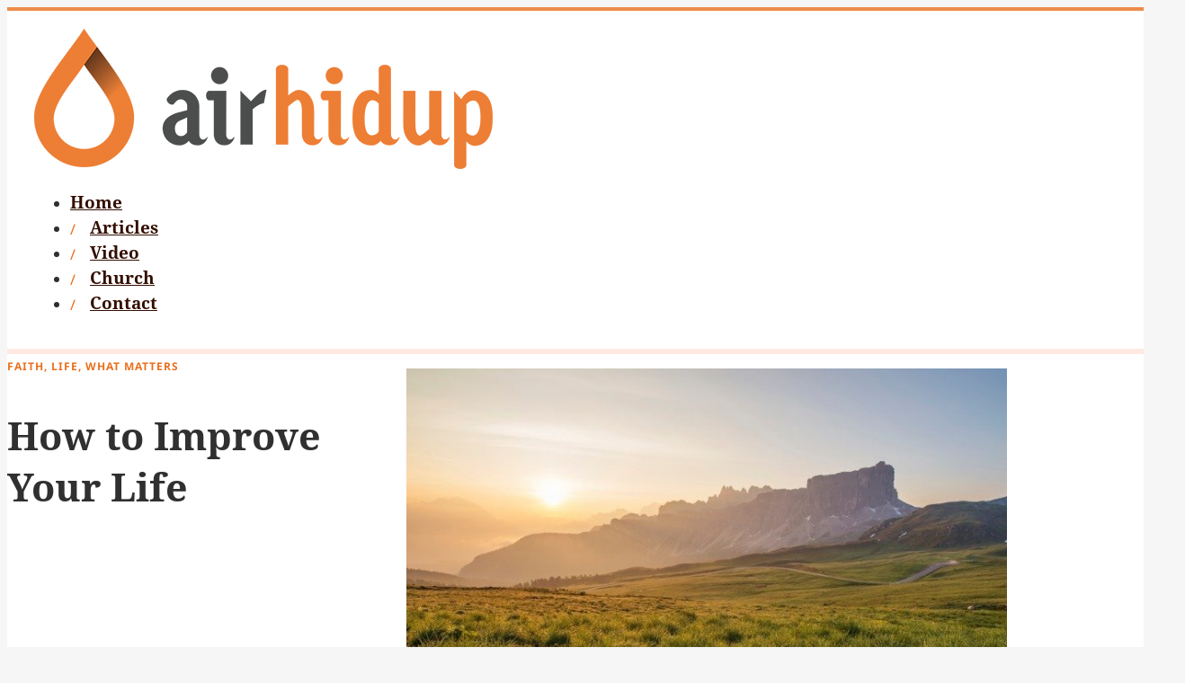

--- FILE ---
content_type: text/html; charset=UTF-8
request_url: https://www.airhidup.com/article/how-to-improve-your-life/
body_size: 17688
content:
<!DOCTYPE html>
<html lang="en-US">
<head>
<meta charset="UTF-8">
<meta name="viewport" content="width=device-width, initial-scale=1">
<title>How to Improve Your Life &#8211; Air Hidup</title>
<meta name='robots' content='max-image-preview:large, max-snippet:-1, max-video-preview:-1' />
	<style>img:is([sizes="auto" i], [sizes^="auto," i]) { contain-intrinsic-size: 3000px 1500px }</style>
	<link rel="preload" href="https://www.airhidup.com/wp-content/uploads/NotoSans-400.woff2" as="font" type="font/woff2" crossorigin="anonymous">
<link rel="preload" href="https://www.airhidup.com/wp-content/uploads/NotoSerif-400.woff2" as="font" type="font/woff2" crossorigin="anonymous">
<link rel="preload" href="https://www.airhidup.com/wp-content/uploads/NotoSerif-700.woff2" as="font" type="font/woff2" crossorigin="anonymous">
<!-- Google tag (gtag.js) consent mode dataLayer added by Site Kit -->
<script id="google_gtagjs-js-consent-mode-data-layer">
window.dataLayer = window.dataLayer || [];function gtag(){dataLayer.push(arguments);}
gtag('consent', 'default', {"ad_personalization":"denied","ad_storage":"denied","ad_user_data":"denied","analytics_storage":"denied","functionality_storage":"denied","security_storage":"denied","personalization_storage":"denied","region":["AT","BE","BG","CH","CY","CZ","DE","DK","EE","ES","FI","FR","GB","GR","HR","HU","IE","IS","IT","LI","LT","LU","LV","MT","NL","NO","PL","PT","RO","SE","SI","SK"],"wait_for_update":500});
window._googlesitekitConsentCategoryMap = {"statistics":["analytics_storage"],"marketing":["ad_storage","ad_user_data","ad_personalization"],"functional":["functionality_storage","security_storage"],"preferences":["personalization_storage"]};
window._googlesitekitConsents = {"ad_personalization":"denied","ad_storage":"denied","ad_user_data":"denied","analytics_storage":"denied","functionality_storage":"denied","security_storage":"denied","personalization_storage":"denied","region":["AT","BE","BG","CH","CY","CZ","DE","DK","EE","ES","FI","FR","GB","GR","HR","HU","IE","IS","IT","LI","LT","LU","LV","MT","NL","NO","PL","PT","RO","SE","SI","SK"],"wait_for_update":500};
</script>
<!-- End Google tag (gtag.js) consent mode dataLayer added by Site Kit -->
<link rel="canonical" href="https://www.airhidup.com/article/how-to-improve-your-life/">
<meta name="description" content="Personality: Don&#039;t compare your life to others&#039;. You have no idea what their journey is all about. Don&#039;t have negative thoughts of things you cannot control. In">
<meta property="og:title" content="How to Improve Your Life &#8211; Air Hidup">
<meta property="og:type" content="article">
<meta property="og:image" content="https://www.airhidup.com/wp-content/uploads/2023/12/fig-24-10-2018_08-25-23-1.jpg">
<meta property="og:image:width" content="720">
<meta property="og:image:height" content="480">
<meta property="og:image:alt" content="fig-24-10-2018_08-25-23-1">
<meta property="og:description" content="Personality: Don&#039;t compare your life to others&#039;. You have no idea what their journey is all about. Don&#039;t have negative thoughts of things you cannot control. In">
<meta property="og:url" content="https://www.airhidup.com/article/how-to-improve-your-life/">
<meta property="og:locale" content="en_US">
<meta property="og:site_name" content="Air Hidup">
<meta property="article:published_time" content="2026-01-23T03:31:08-08:00">
<meta property="article:modified_time" content="2026-01-23T03:31:08-08:00">
<meta property="og:updated_time" content="2026-01-23T03:31:08-08:00">
<meta name="twitter:card" content="summary_large_image">
<meta name="twitter:image" content="https://www.airhidup.com/wp-content/uploads/2023/12/fig-24-10-2018_08-25-23-1.jpg">
<link rel='dns-prefetch' href='//www.googletagmanager.com' />
<!-- www.airhidup.com is managing ads with Advanced Ads 2.0.16 – https://wpadvancedads.com/ --><script id="air-ready">
			window.advanced_ads_ready=function(e,a){a=a||"complete";var d=function(e){return"interactive"===a?"loading"!==e:"complete"===e};d(document.readyState)?e():document.addEventListener("readystatechange",(function(a){d(a.target.readyState)&&e()}),{once:"interactive"===a})},window.advanced_ads_ready_queue=window.advanced_ads_ready_queue||[];		</script>
		<style id='classic-theme-styles-inline-css'>
/*! This file is auto-generated */
.wp-block-button__link{color:#fff;background-color:#32373c;border-radius:9999px;box-shadow:none;text-decoration:none;padding:calc(.667em + 2px) calc(1.333em + 2px);font-size:1.125em}.wp-block-file__button{background:#32373c;color:#fff;text-decoration:none}
</style>
<link rel='stylesheet' id='automaticcss-core-css' href='https://www.airhidup.com/wp-content/uploads/automatic-css/automatic.css?ver=1762556824' media='all' />
<style id='wpgb-head-inline-css'>
.wp-grid-builder:not(.wpgb-template),.wpgb-facet{opacity:0.01}.wpgb-facet fieldset{margin:0;padding:0;border:none;outline:none;box-shadow:none}.wpgb-facet fieldset:last-child{margin-bottom:40px;}.wpgb-facet fieldset legend.wpgb-sr-only{height:1px;width:1px}
</style>
<link rel='stylesheet' id='bricks-frontend-css' href='https://www.airhidup.com/wp-content/themes/bricks/assets/css/frontend-light-layer.min.css?ver=1765175623' media='all' />
<style id='bricks-frontend-inline-css'>
@font-face{font-family:"Noto Sans";font-weight:400;font-display:swap;src:url(https://www.airhidup.com/wp-content/uploads/NotoSans-400.woff2) format("woff2");}@font-face{font-family:"Noto Sans";font-weight:600;font-display:swap;src:url(https://www.airhidup.com/wp-content/uploads/NotoSans-600.woff2) format("woff2");}@font-face{font-family:"Noto Sans";font-weight:700;font-display:swap;src:url(https://www.airhidup.com/wp-content/uploads/NotoSans-700.woff2) format("woff2");}@font-face{font-family:"Noto Sans";font-weight:400;font-style:italic;font-display:swap;src:url(https://www.airhidup.com/wp-content/uploads/NotoSans-400-italic.woff2) format("woff2");}@font-face{font-family:"Noto Sans";font-weight:600;font-style:italic;font-display:swap;src:url(https://www.airhidup.com/wp-content/uploads/NotoSans-600-italic.woff2) format("woff2");}@font-face{font-family:"Noto Sans";font-weight:700;font-style:italic;font-display:swap;src:url(https://www.airhidup.com/wp-content/uploads/NotoSans-700-italic.woff2) format("woff2");}
@font-face{font-family:"Noto Serif";font-weight:400;font-display:swap;src:url(https://www.airhidup.com/wp-content/uploads/NotoSerif-400.woff2) format("woff2");}@font-face{font-family:"Noto Serif";font-weight:700;font-display:swap;src:url(https://www.airhidup.com/wp-content/uploads/NotoSerif-700.woff2) format("woff2");}@font-face{font-family:"Noto Serif";font-weight:400;font-style:italic;font-display:swap;src:url(https://www.airhidup.com/wp-content/uploads/NotoSerif-400-italic.woff2) format("woff2");}@font-face{font-family:"Noto Serif";font-weight:700;font-style:italic;font-display:swap;src:url(https://www.airhidup.com/wp-content/uploads/NotoSerif-700-italic.woff2) format("woff2");}
@font-face{font-family:"Alice";font-weight:400;font-display:swap;src:url(https://www.airhidup.com/wp-content/uploads/Alice-400.woff2) format("woff2");}

</style>
<link rel='stylesheet' id='bricks-child-css' href='https://www.airhidup.com/wp-content/themes/bricks-child/style.css?ver=1693736712' media='all' />
<link rel='stylesheet' id='bricks-color-palettes-css' href='https://www.airhidup.com/wp-content/uploads/bricks/css/color-palettes.min.css?ver=1765175815' media='all' />
<link rel='stylesheet' id='bricks-theme-style-global-css' href='https://www.airhidup.com/wp-content/uploads/bricks/css/theme-style-global.min.css?ver=1765175815' media='all' />
<link rel='stylesheet' id='bricks-post-10-css' href='https://www.airhidup.com/wp-content/uploads/bricks/css/post-10.min.css?ver=1765175815' media='all' />
<link rel='stylesheet' id='bricks-post-2269-css' href='https://www.airhidup.com/wp-content/uploads/bricks/css/post-2269.min.css?ver=1765175815' media='all' />
<link rel='stylesheet' id='bricks-post-12-css' href='https://www.airhidup.com/wp-content/uploads/bricks/css/post-12.min.css?ver=1765175815' media='all' />
<link rel='stylesheet' id='bricks-font-awesome-6-brands-css' href='https://www.airhidup.com/wp-content/themes/bricks/assets/css/libs/font-awesome-6-brands-layer.min.css?ver=1765175623' media='all' />
<link rel='stylesheet' id='bricks-ionicons-css' href='https://www.airhidup.com/wp-content/themes/bricks/assets/css/libs/ionicons-layer.min.css?ver=1765175623' media='all' />
<link rel='stylesheet' id='x-burger-trigger-css' href='https://www.airhidup.com/wp-content/plugins/bricksextras/components/assets/css/burgertrigger.css?ver=1.6.3' media='all' />
<link rel='stylesheet' id='x-fluent-form-css' href='https://www.airhidup.com/wp-content/plugins/bricksextras/components/assets/css/fluentform.css?ver=1.6.3' media='all' />
<link rel='stylesheet' id='x-offcanvas-css' href='https://www.airhidup.com/wp-content/plugins/bricksextras/components/assets/css/offcanvas.css?ver=1.6.3' media='all' />
<link rel='stylesheet' id='automaticcss-bricks-css' href='https://www.airhidup.com/wp-content/uploads/automatic-css/automatic-bricks.css?ver=1762556825' media='all' />
<link rel='stylesheet' id='color-scheme-switcher-frontend-css' href='https://www.airhidup.com/wp-content/plugins/automaticcss-plugin/classes/Features/Color_Scheme_Switcher/css/frontend.css?ver=1762556817' media='all' />
<style id='bricks-frontend-inline-inline-css'>
html {scroll-behavior: smooth}.mobile-menu__link.brxe-div {align-items: center; display: flex}.mobile-menu__icon.brxe-icon {font-size: 24px}.mobile-menu__text.brxe-text-basic {font-family: ""; font-size: 18px}.article-single__header.brxe-div {display: flex; flex-direction: column; row-gap: 6px}
</style>
<script src="https://www.airhidup.com/wp-includes/js/jquery/jquery.min.js?ver=3.7.1" id="jquery-core-js"></script>
<script id="advanced-ads-advanced-js-js-extra">
var advads_options = {"blog_id":"1","privacy":{"enabled":false,"state":"not_needed"}};
</script>
<script src="https://www.airhidup.com/wp-content/plugins/advanced-ads/public/assets/js/advanced.min.js?ver=2.0.16" id="advanced-ads-advanced-js-js" defer></script>
<script id="color-scheme-switcher-frontend-js-extra">
var acss = {"color_mode":"light","enable_client_color_preference":"false"};
</script>
<script src="https://www.airhidup.com/wp-content/plugins/automaticcss-plugin/classes/Features/Color_Scheme_Switcher/js/frontend.min.js?ver=1762556817" id="color-scheme-switcher-frontend-js" defer></script>

<!-- Google tag (gtag.js) snippet added by Site Kit -->
<!-- Google Analytics snippet added by Site Kit -->
<script src="https://www.googletagmanager.com/gtag/js?id=G-6BZ172P2XM" id="google_gtagjs-js" async></script>
<script id="google_gtagjs-js-after">
window.dataLayer = window.dataLayer || [];function gtag(){dataLayer.push(arguments);}
gtag("set","linker",{"domains":["www.airhidup.com"]});
gtag("js", new Date());
gtag("set", "developer_id.dZTNiMT", true);
gtag("config", "G-6BZ172P2XM");
</script>
<style type='text/css'  class='wpcb2-inline-style'>
:root{--gap:calc(var(--space-s)*0.35);--gap-s:var(--space-xs);--gap-m:var(--space-s);--gap-l:var(--space-m)}h4{max-width:75ch}#header{border-top:4px solid var(--primary-trans-80)}#footer{border-top:4px solid var(--primary-trans-40);padding-top:var(--space-xxl);padding-bottom:var(--space-l)}ul.footer-menu{padding:0;margin:0;display:flex;flex-direction:row;justify-content:flex-end;gap:var(--space-l)}@media screen and (max-width:767px){ul.footer-menu{flex-direction:column;justify-content:flex-start;padding:var(--space-xs) 0;gap:var(--space-xs)}}.footer-menu>li{list-style:none}.footer-menu>li a{color:var(--neutral-dark);font-weight:600;font-size:16px}@media screen and (max-width:767px){.footer-menu>li a{font-size:14px}}.footer-menu__link a{text-transform:uppercase;font-size:14px!important;letter-spacing:1px;font-weight:700!important;border-bottom:1px dashed}.bricks-nav-menu>li{position:relative}.bricks-nav-menu>li:before{content:"/";color:var(--primary-medium);position:absolute;left:0;top:2px}.bricks-nav-menu>li:first-child:before{content:initial}.bricks-nav-menu>li:first-child a{padding-left:initial!important}.bricks-nav-menu>li:last-child a{padding-right:initial!important}.mobile-menu__list{list-style:none;margin-top:var(--space-l);padding:0}.mobile-menu__item{padding:16px 12px;width:100%;border-bottom:1px solid lightgrey}.mobile-menu__text{font-family:"Noto Serif"!important}.mobile-menu__icon{width:40px;display:none}.mobile-menu__link{font-weight:700;color:var(--neutral)}.mobile-menu__item:last-child{border-bottom:initial}.mobile-menu__link:hover .mobile-menu__text{color:var(--primary)}.card{position:relative;display:flex;flex-direction:column;border-radius:.6666666667rem;overflow:hidden;background-color:var(--white);align-self:stretch;box-shadow:0 4px 4px -10px rgba(28,25,23,.04),0 13px 13px -10px rgba(28,25,23,.06),0 40px 60px -10px rgba(28,25,23,.08)}.card:focus-within :focus{outline:0;box-shadow:none}.card:focus-within{outline:var(--focus-width) solid var(--focus-color);outline-offset:var(--focus-offset)}.card__body{display:flex;flex-direction:column;padding:var(--space-m);gap:4px}.card__meta{font-size:12px;letter-spacing:1px;color:var(--primary);text-transform:uppercase;font-weight:700;display:-webkit-box;-webkit-line-clamp:1;-webkit-box-orient:vertical;overflow:hidden}.card__heading{display:-webkit-box;-webkit-line-clamp:2;-webkit-box-orient:vertical;overflow:hidden;text-decoration:underline;text-underline-offset:.35em;text-decoration-color:transparent;transition:all .35s ease}.card__heading:hover{text-decoration-color:var(--action)}.card__heading:hover{text-decoration-color:var(--action)}.card__heading a::after{content:"";position:absolute;inset:0;display:flex;z-index:1}.card__desc{display:-webkit-box;-webkit-line-clamp:3;-webkit-box-orient:vertical;overflow:hidden}.card__media--wrapper{position:relative;width:100%;padding-bottom:66.7%;display:flex;order:-1}.card__media{position:absolute!important;top:0;right:0;bottom:0;left:0;width:100%;height:100%}.card__media img{object-fit:cover}.card-sidebar{border-radius:.6666666667rem;overflow:hidden;background-color:#fff;align-self:stretch;position:relative}.card-sidebar__body{padding:var(--space-s) 0;z-index:1}.card-sidebar__meta{font-size:12px;letter-spacing:1px;color:var(--primary);text-transform:uppercase;font-weight:700;display:flex;align-items:center}.card-sidebar__media-wrapper{position:relative;width:100%;padding-bottom:66.7%;display:flex;order:-1;overflow:hidden}.card-sidebar__media{position:absolute!important;top:0;right:0;bottom:0;left:0;height:100%}.layout-01 .card{grid-column-start:span 2}@media screen and (max-width:767px){.layout-01 .card{grid-template-columns:1fr 2fr}}@media screen and (max-width:767px){.layout-01 .card__desc{display:none}}@media screen and (max-width:767px){.layout-01 .card__meta::before{content:initial}}.layout-01 .card:nth-child(-n+2){grid-column-start:span 3}.layout-02{--gap:var(--space-xl);gap:var(--gap)}.layout-02 .card{overflow:initial;box-shadow:initial;display:grid;grid-template-columns:2fr 1fr}@media only screen and (max-width:767px){.layout-02 .card{grid-template-columns:1fr}}.layout-02 .card__heading{font-size:var(--h2)}.layout-02 .card__desc{margin-top:var(--space-xs)}@media only screen and (max-width:767px){.layout-02 .card__desc{margin-top:initial}}.layout-02 .card__media--wrapper{order:initial;border-radius:var(--radius-s);overflow:hidden}@media only screen and (max-width:767px){.layout-02 .card__media--wrapper{order:-1}}.layout-02 .card:not(:first-child)::before{content:"";background-color:var(--neutral-light);height:1px;width:100%;position:absolute;top:0;transform:translateY(calc(var(--gap)/-2))}@media only screen and (max-width:767px){.layout-02 .card:not(:first-child)::before{transform:translateY(calc(var(--gap)/-1))}}.container-header__title{font-size:var(--h1)}.container-header__title:before{content:" ";display:block;position:relative;width:var(--space-xl);height:8px;background-color:var(--primary-dark);border-radius:1rem;margin-bottom:2rem}@media screen and (max-width:767px){.container-header__title:before{height:6px}}.container-header__title--light{color:var(--primary-dark)}.container-header__title--light:before{background-color:var(--primary)}.container-header__title--dark{color:var(--white)}.page-header{padding-top:0;padding-bottom:0;border-bottom:4px solid var(--primary-trans-60)}.page-header__container{display:flex;flex-direction:column;justify-content:end;padding-bottom:var(--space-l);min-height:220px}@media screen and (max-width:767px){.page-header__container{min-height:140px}}@media screen and (max-width:480px){.page-header__container{min-height:120px}}.page-header__title{font-size:calc(var(--h1) * 1.25);color:var(--base-dark)}.page-header__title-wrapper{display:flex;flex-direction:column}.page-content{background-color:var(--primary-light-trans-10)}.hero__heading{font-size:calc(var(--h1) * 1.25)}.video-single__meta{color:var(--primary);font-size:var(--text-s);text-transform:uppercase;font-weight:700;letter-spacing:1px}.church-card{position:relative}.church-card::before{content:"";background-color:var(--neutral-light);position:absolute;width:var(--space-l);height:1px;bottom:calc(var(--space-l) / -2)}.church-card-wrapper{display:grid;grid-template-columns:1fr;grid-gap:var(--space-l)}@media screen and (min-width:767px){.church-card-wrapper{grid-template-columns:repeat(2,1fr)}}.church-card__label{color:var(--action);font-weight:700;font-size:12px;text-transform:uppercase;letter-spacing:1px}.wpgb-facet>fieldset:last-child,.wpgb-facet fieldset:last-child{margin-bottom:0!important}.wpgb-button{text-transform:uppercase!important;font-weight:700!important;letter-spacing:1px!important}.wpgb-facet .wpgb-button-label{font-size:var(--text-s)!important;font-weight:700!important}.wpgb-facet button.wpgb-button{font-size:14px!important}button.wpgb-reset{padding:8px 16px!important}.wpgb-button-facet .wpgb-button{border-color:var(--neutral-light)!important}.wpgb-button-facet .wpgb-button[aria-pressed=true]{background-color:white!important;border-color:var(--primary)!important;color:var(--primary)!important}.wpgb-facet{background-color:var(--white)}.wpgb-facet .wpgb-button-label{color:var(--base-dark)}.brxe-post-content h4{margin-bottom:var(--space-s)}.taxonomy__link{flex-wrap:wrap}.taxonomy__link li{font-size:calc(var(--text-m) * .75);background-color:var(--neutral-light-trans-20);border:1px solid var(--neutral-light);border-radius:4px}.taxonomy__link a{font-weight:600;text-transform:uppercase;padding:8px 16px;font-size:var(--text-s)}@media screen and (max-width:480px){.taxonomy__link a{font-size:var(-text-xs)}}.taxonomy__link a:hover{color:var(--primary)}.air-adlabel{font-size:var(--text-xs);margin-bottom:4px;text-transform:uppercase;letter-spacing:1px}.bricks-image-caption{font-size:var(--text-s)}.bg-pattern--01{background-color:var(--primary-light-trans-20);background-image:url("data:image/svg+xml,%3Csvg xmlns='http://www.w3.org/2000/svg' width='80' height='80' viewBox='0 0 80 80'%3E%3Cg fill-rule='evenodd'%3E%3Cg id=church-on-sunday fill='%23ffffff' fill-opacity='0.5'%3E%3Cpath d='M77.17 0H80v2.83l-.1.1A39.9 39.9 0 0 1 74.64 20a39.9 39.9 0 0 1 5.24 17.06l.11.11v2.89c-.01 6.9-1.8 13.79-5.35 19.94A39.96 39.96 0 0 1 80 79.94V80h-2.83L66.84 69.66a39.83 39.83 0 0 1-24.1 10.25l.09.09h-5.66l.1-.1c-8.7-.58-17.22-4-24.1-10.23L2.82 80H0V79.94c.01-6.9 1.8-13.8 5.35-19.94A39.96 39.96 0 0 1 0 40.06V37.17l.1-.1A39.9 39.9 0 0 1 5.36 20 39.9 39.9 0 0 1 .1 2.94L0 2.83V0h2.83l-.1.1a39.83 39.83 0 0 1 24.1 10.24L37.18 0H40c0 6.92-1.78 13.83-5.35 20A39.96 39.96 0 0 1 40 40c0-6.92 1.78-13.83 5.35-20A39.96 39.96 0 0 1 40 0h2.83l10.33 10.34A39.83 39.83 0 0 1 77.26.09L77.17 0zm.77 77.94c-.3-5.52-1.8-11-4.49-16a40.18 40.18 0 0 1-5.17 6.34l9.66 9.66zm-12.52-9.7l-6.83-6.83-5.46 5.46-1.41 1.41-9.66 9.66c8.4-.45 16.69-3.68 23.36-9.7zm-23.07 6.58l7.99-7.98a40.05 40.05 0 0 1-3.79-4.9 37.88 37.88 0 0 0-4.2 12.88zM47.68 60a37.98 37.98 0 0 0 4.07 5.42L57.17 60l-5.42-5.42A38 38 0 0 0 47.68 60zm2.66-6.84a40.06 40.06 0 0 0-3.79 4.9 37.88 37.88 0 0 1-4.2-12.88l7.99 7.98zm1.38-1.44l1.41 1.41 5.46 5.46 6.83-6.84a37.85 37.85 0 0 0-23.36-9.7l9.66 9.67zM60 60l6.87 6.87A38.1 38.1 0 0 0 72.32 60a38.11 38.11 0 0 0-5.45-6.87L60 60zm-14.65 0a39.9 39.9 0 0 0-5.24 17.06l-.11.11-.1-.1A39.9 39.9 0 0 0 34.64 60a39.9 39.9 0 0 0 5.24-17.06l.11-.11.1.1A39.9 39.9 0 0 0 45.36 60zm9.23-48.25a37.85 37.85 0 0 1 23.36-9.7l-9.66 9.67-1.41 1.41-5.46 5.46-6.83-6.84zm13.67 13.67L62.83 20l5.42-5.42A38 38 0 0 1 72.32 20a37.98 37.98 0 0 1-4.07 5.42zm5.2-3.47a40.05 40.05 0 0 1-3.79 4.89l7.99 7.98c-.61-4.45-2.01-8.82-4.2-12.87zm-6.58 4.92l1.41 1.41 9.66 9.66a37.85 37.85 0 0 1-23.36-9.7l6.83-6.83 5.46 5.46zM53.13 13.13L60 20l-6.87 6.87A38.11 38.11 0 0 1 47.68 20a38.1 38.1 0 0 1 5.45-6.87zm-1.41-1.41l-9.66-9.66c.3 5.52 1.8 11 4.49 16a40.18 40.18 0 0 1 5.17-6.34zm-9.66 26.22c.3-5.52 1.8-11 4.49-16a40.18 40.18 0 0 0 5.17 6.34l-9.66 9.66zm26.22 13.78l9.66-9.66c-.3 5.52-1.8 11-4.49 16a40.18 40.18 0 0 0-5.17-6.34zm8.98-11.81L66.84 50.34a39.83 39.83 0 0 0-24.1-10.25l10.42-10.43a39.83 39.83 0 0 0 24.1 10.25zm-7.6-26.75a40.06 40.06 0 0 1 3.79 4.9 37.88 37.88 0 0 0 4.2-12.88l-7.99 7.98zm-31.72 28.9c-8.4.45-16.69 3.68-23.36 9.7l6.83 6.83 5.46-5.46 1.41-1.41 9.66-9.66zM22.83 60l5.42 5.42c1.54-1.7 2.9-3.52 4.07-5.42a38 38 0 0 0-4.07-5.42L22.83 60zm5.45 8.28l-1.41-1.41-5.46-5.46-6.83 6.84a37.85 37.85 0 0 0 23.36 9.7l-9.66-9.67zm9.37 6.54l-7.99-7.98a40.05 40.05 0 0 0 3.79-4.9 37.88 37.88 0 0 1 4.2 12.88zM20 60l-6.87-6.87A38.11 38.11 0 0 0 7.68 60a38.11 38.11 0 0 0 5.45 6.87L20 60zm17.26-19.9L26.84 29.65a39.83 39.83 0 0 1-24.1 10.25l10.42 10.43a39.83 39.83 0 0 1 24.1-10.25zm-35.2 1.96l9.66 9.66a40.18 40.18 0 0 0-5.17 6.33c-2.7-5-4.2-10.47-4.5-16zm4.49 19.89c-2.7 5-4.2 10.47-4.5 16l9.67-9.67a40.18 40.18 0 0 1-5.17-6.33zm31.1-16.77c-.61 4.45-2.01 8.82-4.2 12.87a40.06 40.06 0 0 0-3.79-4.89l7.99-7.98zm-4.2-23.23c2.7 5 4.2 10.47 4.5 16l-9.67-9.67c1.97-1.97 3.7-4.1 5.17-6.33zm-14.86-.54l6.83 6.84a37.85 37.85 0 0 1-23.36 9.7l9.66-9.67 1.41-1.41 5.46-5.46zm-8.25 5.43l-7.99 7.98c.61-4.45 2.01-8.82 4.2-12.87a40.04 40.04 0 0 0 3.79 4.89zm1.41-1.42A37.99 37.99 0 0 1 7.68 20a38 38 0 0 1 4.07-5.42L17.17 20l-5.42 5.42zm-5.2-7.37a40.04 40.04 0 0 1 3.79-4.89L2.35 5.18c.61 4.45 2.01 8.82 4.2 12.87zm6.58-4.92l-1.41-1.41-9.66-9.66a37.85 37.85 0 0 1 23.36 9.7l-6.83 6.83-5.46-5.46zm13.74 13.74L20 20l6.87-6.87A38.1 38.1 0 0 1 32.32 20a38.1 38.1 0 0 1-5.45 6.87zm6.58-8.82a40.18 40.18 0 0 0-5.17-6.33l9.66-9.66c-.3 5.52-1.8 11-4.49 16z' /%3E%3C/g%3E%3C/g%3E%3C/svg%3E")}
</style><meta name="generator" content="Site Kit by Google 1.170.0" /><noscript><style>.wp-grid-builder .wpgb-card.wpgb-card-hidden .wpgb-card-wrapper{opacity:1!important;visibility:visible!important;transform:none!important}.wpgb-facet {opacity:1!important;pointer-events:auto!important}.wpgb-facet *:not(.wpgb-pagination-facet){display:none}</style></noscript>
<!-- Google AdSense meta tags added by Site Kit -->
<meta name="google-adsense-platform-account" content="ca-host-pub-2644536267352236">
<meta name="google-adsense-platform-domain" content="sitekit.withgoogle.com">
<!-- End Google AdSense meta tags added by Site Kit -->
		<script type="text/javascript">
			var advadsCfpQueue = [];
			var advadsCfpAd = function( adID ) {
				if ( 'undefined' === typeof advadsProCfp ) {
					advadsCfpQueue.push( adID )
				} else {
					advadsProCfp.addElement( adID )
				}
			}
		</script>
		<noscript><style>.perfmatters-lazy[data-src]{display:none !important;}</style></noscript><style>.perfmatters-lazy-youtube{position:relative;width:100%;max-width:100%;height:0;padding-bottom:56.23%;overflow:hidden}.perfmatters-lazy-youtube img{position:absolute;top:0;right:0;bottom:0;left:0;display:block;width:100%;max-width:100%;height:auto;margin:auto;border:none;cursor:pointer;transition:.5s all;-webkit-transition:.5s all;-moz-transition:.5s all}.perfmatters-lazy-youtube img:hover{-webkit-filter:brightness(75%)}.perfmatters-lazy-youtube .play{position:absolute;top:50%;left:50%;right:auto;width:68px;height:48px;margin-left:-34px;margin-top:-24px;background:url(https://www.airhidup.com/wp-content/plugins/perfmatters/img/youtube.svg) no-repeat;background-position:center;background-size:cover;pointer-events:none;filter:grayscale(1)}.perfmatters-lazy-youtube:hover .play{filter:grayscale(0)}.perfmatters-lazy-youtube iframe{position:absolute;top:0;left:0;width:100%;height:100%;z-index:99}.wp-has-aspect-ratio .wp-block-embed__wrapper{position:relative;}.wp-has-aspect-ratio .perfmatters-lazy-youtube{position:absolute;top:0;right:0;bottom:0;left:0;width:100%;height:100%;padding-bottom:0}.perfmatters-lazy.pmloaded,.perfmatters-lazy.pmloaded>img,.perfmatters-lazy>img.pmloaded,.perfmatters-lazy[data-ll-status=entered]{animation:500ms pmFadeIn}@keyframes pmFadeIn{0%{opacity:0}100%{opacity:1}}</style></head>

<body class="wp-singular article-template-default single single-article postid-300 wp-theme-bricks wp-child-theme-bricks-child brx-body bricks-is-frontend wp-embed-responsive aa-prefix-air-">		<a class="skip-link" href="#brx-content">Skip to main content</a>

					<a class="skip-link" href="#brx-footer">Skip to footer</a>
			<header id="brx-header"><div id="header" class="brxe-section pad-header--s"><div id="brxe-qgiokj" class="brxe-container"><a id="brxe-etmuyr" class="brxe-image tag" href="/"><img width="510" height="156" src="https://www.airhidup.com/wp-content/uploads/2023/12/airhidup_logo.png" class="css-filter size-full" alt="Air Hidup logo" decoding="async" fetchpriority="high" /></a><div id="brxe-enklxm" data-script-id="enklxm" class="brxe-nav-menu"><nav class="bricks-nav-menu-wrapper never"><ul id="menu-main-menu" class="bricks-nav-menu"><li id="menu-item-66" class="menu-item menu-item-type-custom menu-item-object-custom menu-item-66 bricks-menu-item"><a href="/">Home</a></li>
<li id="menu-item-67" class="menu-item menu-item-type-custom menu-item-object-custom menu-item-67 bricks-menu-item"><a href="/article/">Articles</a></li>
<li id="menu-item-68" class="menu-item menu-item-type-custom menu-item-object-custom menu-item-68 bricks-menu-item"><a href="/video/">Video</a></li>
<li id="menu-item-69" class="menu-item menu-item-type-custom menu-item-object-custom menu-item-69 bricks-menu-item"><a href="/church/">Church</a></li>
<li id="menu-item-70" class="menu-item menu-item-type-custom menu-item-object-custom menu-item-70 bricks-menu-item"><a href="/contact/">Contact</a></li>
</ul></nav></div><button id="brxe-xektbn" class="brxe-xburgertrigger brxe-xburgertrigger" aria-label="open menu"><span class="x-hamburger-box x-hamburger--slider"><span class="x-hamburger-inner"></span></span></button></div></div><div id="brxe-oybldt" class="brxe-xoffcanvasnestable x-offcanvas" data-x-id="oybldt" data-x-offcanvas="{&quot;clickTrigger&quot;:&quot;.brxe-xburgertrigger&quot;,&quot;preventScroll&quot;:false,&quot;returnFocus&quot;:true,&quot;componentScope&quot;:&quot;false&quot;}"><div class="x-offcanvas_inner x-offcanvas_left" aria-hidden="false" aria-label="Offcanvas" role="dialog" inert tabindex="0" data-type="slide" id="x-offcanvas_inner-oybldt"><a id="brxe-pmnfwn" class="brxe-logo" href="https://www.airhidup.com"></a><ul id="brxe-fnkxdd" class="brxe-block mobile-menu__list"><li class="brxe-div mobile-menu__item"><a href="/" class="brxe-div mobile-menu__link"><i class="ion-md-home brxe-icon mobile-menu__icon"></i><div class="brxe-text-basic mobile-menu__text">Home</div></a></li><li class="brxe-div mobile-menu__item"><a href="/article/" class="brxe-div mobile-menu__link"><i class="ion-ios-book brxe-icon mobile-menu__icon"></i><div class="brxe-text-basic mobile-menu__text">Articles</div></a></li><li class="brxe-div mobile-menu__item"><a href="/video/" class="brxe-div mobile-menu__link"><i class="ion-ios-videocam brxe-icon mobile-menu__icon"></i><div class="brxe-text-basic mobile-menu__text">Video</div></a></li><li class="brxe-div mobile-menu__item"><a href="/church/" class="brxe-div mobile-menu__link"><i class="ion-md-pin brxe-icon mobile-menu__icon"></i><div class="brxe-text-basic mobile-menu__text">Church</div></a></li><li class="brxe-div mobile-menu__item"><a href="/contact/" class="brxe-div mobile-menu__link"><i class="ion-ios-mail-unread brxe-icon mobile-menu__icon"></i><div class="brxe-text-basic mobile-menu__text">Contact</div></a></li></ul></div><div class="x-offcanvas_backdrop"></div></div></header><main id="brx-content"><div id="brxe-funhju" class="brxe-divider horizontal"><div class="line"></div></div><section class="brxe-section pad-section--s gap--l gap--m-xs"><div class="brxe-container width--xxl"><div class="brxe-block"><div class="brxe-div grid--1-2 grid--m-1 gap--m"><div id="brxe-qkpclo" class="brxe-block"><div class="brxe-div article-single__header"><div id="brxe-sselji" class="brxe-text-basic article-single__label">Faith, Life, What Matters</div><h1 class="brxe-heading article-single__heading">How to Improve Your Life</h1></div></div><figure id="brxe-mshkms" class="brxe-image rounded--m aspect--4-3 tag caption"><img width="720" height="480" src="https://www.airhidup.com/wp-content/uploads/2023/12/fig-24-10-2018_08-25-23-1.jpg" class="css-filter size-full" alt="Fig 24 10 2018 08 25 23" decoding="async" /><figcaption class="bricks-image-caption">Photo by Ales Krivec on Unsplash</figcaption></figure></div></div></div><div id="brxe-ycpeia" class="brxe-divider width--l horizontal"><div class="line"></div></div><div id="brxe-qqewvp" class="brxe-container gap--l gap--s-xl width--l"><div class="brxe-block gap--s"><div class="brxe-post-content"><h4><strong>Personality:</strong></h4>
<ul>
<li>Don&#8217;t compare your life to others&#8217;. You have no idea what their journey is all about.</li>
<li>Don&#8217;t have negative thoughts of things you cannot control. Instead, invest your energy in the positive &#8230;present moment</li>
<li>Don&#8217;t over do; keep your limits</li>
<li>Don&#8217;t take yourself so seriously; no one else does</li>
<li>Don&#8217;t waste your precious energy on gossip</li>
<li>Dream more while you are awake</li>
<li>Envy is a waste of time. You already have all you need..</li>
<li>Forget issues of the past. Don&#8217;t remind your partner of his/her mistakes of the past. That will ruin your present happiness.</li>
<li>Life is too short to waste time hating anyone. Don&#8217;t hate others.</li>
<li>Make peace with your past so it won&#8217;t spoil the present</li>
<li>No one is in charge of your happiness except you</li>
<li>Realize that life is a school and you are here to learn. Problems are simply part of the curriculum that appear and fade away like algebra class but the lessons you learn will last a lifetime.</li>
<li>Smile and laugh more</li>
<li>You don&#8217;t have to win every argument. Agree to disagree.</li>
</ul>
<h4>Community:</h4>
<ul>
<li>Call your family often</li>
<li>Each day give something good to others</li>
<li>Forgive everyone for everything</li>
<li>Spend time with people over the age of 70 &amp; under the age of 6</li>
<li>Try to make at least three people smile each day</li>
<li>What other people think of you is none of your business</li>
<li>Your job will not take care of you when you are sick. Your family and friends will.</li>
<li>Stay in touch.</li>
</ul>
<h4>Life:</h4>
<ul>
<li>Put GOD first in anything and everything that you think, say and do.</li>
<li>GOD heals everything</li>
<li>Do the right things</li>
<li>However good or bad a situation is, it will change</li>
<li>No matter how you feel, get up, dress up and show up</li>
<li>The best is yet to come</li>
<li>Get rid of anything that isn&#8217;t useful, beautiful or joyful</li>
<li>When you awake alive in the morning, thank GOD for it</li>
<li>If you know GOD, you will always be happy. So, be happy.</li>
</ul>
</div><div id="brxe-mrapuq" class="brxe-block"><ul class="brxe-post-taxonomy taxonomy__link category"><li><a class="bricks-button" href="https://www.airhidup.com/category/faith/">Faith</a></li><li><a class="bricks-button" href="https://www.airhidup.com/category/life/">Life</a></li><li><a class="bricks-button" href="https://www.airhidup.com/category/faith/what-matters/">What Matters</a></li></ul></div></div></div><div id="brxe-edeijl" class="brxe-container width--xl"><div class="brxe-shortcode"><div class="gas_fallback-ad_2425-" id="air-2439573447"><div class="air-adlabel">Advertisements</div><script async src="//pagead2.googlesyndication.com/pagead/js/adsbygoogle.js?client=ca-pub-5963370233610747" crossorigin="anonymous"></script><ins class="adsbygoogle" style="display:block;" data-ad-client="ca-pub-5963370233610747" 
data-ad-slot="4939218527" 
data-ad-format="auto"></ins>
<script> 
(adsbygoogle = window.adsbygoogle || []).push({}); 
</script>
</div></div></div><div class="brxe-container"><div class="brxe-block grid--auto-3 gap--m"><article class="brxe-yqnfdw brxe-div card" data-brx-loop-start="yqnfdw"><div class="brxe-milejv brxe-div card__body"><div class="brxe-wsfjpv brxe-text-basic card__meta">Deeper Journey, Faith</div><h3 class="brxe-ywscvh brxe-heading card__heading"><a href="https://www.airhidup.com/article/aktif-berbuat-bukan-pasif/">Aktif Berbuat, Bukan Pasif</a></h3></div><div class="brxe-ympdsu brxe-div card__media--wrapper"><figure class="brxe-fhsttz brxe-image card__media tag"><img width="720" height="480" src="https://www.airhidup.com/wp-content/uploads/2023/12/fig-30-10-2018_09-03-00-1.jpg" class="css-filter size-bricks_medium" alt="Fig 30 10 2018 09 03 00" decoding="async" /></figure></div></article><article class="brxe-yqnfdw brxe-div card"><div class="brxe-milejv brxe-div card__body"><div class="brxe-wsfjpv brxe-text-basic card__meta">Interests</div><h3 class="brxe-ywscvh brxe-heading card__heading"><a href="https://www.airhidup.com/article/lagu-lagu-natal-terkenal-dan-asal-usulnya-dari-silent-night-hingga-jingle-bells/">Lagu-lagu Natal Terkenal dan Asal-usulnya: Dari &#8216;Silent Night&#8217; hingga &#8216;Jingle Bells&#8217;</a></h3></div><div class="brxe-ympdsu brxe-div card__media--wrapper"><figure class="brxe-fhsttz brxe-image card__media tag"><img width="1200" height="800" src="data:image/svg+xml,%3Csvg%20xmlns=&#039;http://www.w3.org/2000/svg&#039;%20width=&#039;1200&#039;%20height=&#039;800&#039;%20viewBox=&#039;0%200%201200%20800&#039;%3E%3C/svg%3E" class="css-filter size-bricks_medium perfmatters-lazy" alt="a close up of a small building with a window" decoding="async" data-src="https://www.airhidup.com/wp-content/uploads/2023/12/gx4xrzwrxbg.jpg" data-srcset="https://www.airhidup.com/wp-content/uploads/2023/12/gx4xrzwrxbg.jpg 1200w, https://www.airhidup.com/wp-content/uploads/2023/12/gx4xrzwrxbg-960x640.jpg 960w, https://www.airhidup.com/wp-content/uploads/2023/12/gx4xrzwrxbg-768x512.jpg 768w" data-sizes="(max-width: 1200px) 100vw, 1200px" /><noscript><img width="1200" height="800" src="https://www.airhidup.com/wp-content/uploads/2023/12/gx4xrzwrxbg.jpg" class="css-filter size-bricks_medium" alt="a close up of a small building with a window" decoding="async" srcset="https://www.airhidup.com/wp-content/uploads/2023/12/gx4xrzwrxbg.jpg 1200w, https://www.airhidup.com/wp-content/uploads/2023/12/gx4xrzwrxbg-960x640.jpg 960w, https://www.airhidup.com/wp-content/uploads/2023/12/gx4xrzwrxbg-768x512.jpg 768w" sizes="(max-width: 1200px) 100vw, 1200px" /></noscript></figure></div></article><article class="brxe-yqnfdw brxe-div card"><div class="brxe-milejv brxe-div card__body"><div class="brxe-wsfjpv brxe-text-basic card__meta">Entertainment, Interests, Life, Love &amp; Relationship</div><h3 class="brxe-ywscvh brxe-heading card__heading"><a href="https://www.airhidup.com/article/fireproof/">Fireproof</a></h3></div><div class="brxe-ympdsu brxe-div card__media--wrapper"><figure class="brxe-fhsttz brxe-image card__media tag"><img width="800" height="600" src="data:image/svg+xml,%3Csvg%20xmlns=&#039;http://www.w3.org/2000/svg&#039;%20width=&#039;800&#039;%20height=&#039;600&#039;%20viewBox=&#039;0%200%20800%20600&#039;%3E%3C/svg%3E" class="css-filter size-bricks_medium perfmatters-lazy" alt="Fireproof" decoding="async" data-src="https://www.airhidup.com/wp-content/uploads/2023/12/fireproof-1.jpg" data-srcset="https://www.airhidup.com/wp-content/uploads/2023/12/fireproof-1.jpg 800w, https://www.airhidup.com/wp-content/uploads/2023/12/fireproof-1-768x576.jpg 768w" data-sizes="(max-width: 800px) 100vw, 800px" /><noscript><img width="800" height="600" src="https://www.airhidup.com/wp-content/uploads/2023/12/fireproof-1.jpg" class="css-filter size-bricks_medium" alt="Fireproof" decoding="async" srcset="https://www.airhidup.com/wp-content/uploads/2023/12/fireproof-1.jpg 800w, https://www.airhidup.com/wp-content/uploads/2023/12/fireproof-1-768x576.jpg 768w" sizes="(max-width: 800px) 100vw, 800px" /></noscript></figure></div></article><article class="brx-query-trail" data-query-element-id="yqnfdw" data-query-vars="{&quot;post_type&quot;:[&quot;article&quot;],&quot;posts_per_page&quot;:3,&quot;orderby&quot;:&quot;date&quot;,&quot;post_status&quot;:&quot;publish&quot;,&quot;paged&quot;:1,&quot;post__not_in&quot;:[300],&quot;tax_query&quot;:[[{&quot;taxonomy&quot;:&quot;post_tag&quot;,&quot;field&quot;:&quot;term_id&quot;,&quot;terms&quot;:[&quot;15&quot;],&quot;operator&quot;:&quot;NOT IN&quot;}]]}" data-page="1" data-max-pages="42" data-start="1" data-end="3"></article></div></div></section></main><footer id="brx-footer"><section id="footer" class="brxe-section"><div id="brxe-ejoxqu" class="brxe-container brx-grid"><div class="brxe-div"><div id="brxe-rcgpun" class="brxe-div"><img width="510" height="156" src="data:image/svg+xml,%3Csvg%20xmlns=&#039;http://www.w3.org/2000/svg&#039;%20width=&#039;510&#039;%20height=&#039;156&#039;%20viewBox=&#039;0%200%20510%20156&#039;%3E%3C/svg%3E" class="brxe-image css-filter size-full perfmatters-lazy" alt="Airhidup logo" id="brxe-sgomqe" decoding="async" data-src="https://www.airhidup.com/wp-content/uploads/2023/12/airhidup_logo.png" /><noscript><img width="510" height="156" src="https://www.airhidup.com/wp-content/uploads/2023/12/airhidup_logo.png" class="brxe-image css-filter size-full" alt="Airhidup logo" id="brxe-sgomqe" decoding="async" /></noscript></div></div><div id="brxe-qfknzq" class="brxe-div"><div id="brxe-ekrjnh" class="brxe-xfluentform" data-x-fluent-form="[]"><div class='fluentform ff-default fluentform_wrapper_4 ffs_default_wrap'><form data-form_id="4" id="fluentform_4" class="frm-fluent-form fluent_form_4 ff-el-form-top ff_form_instance_4_1 ff-form-loading ffs_default" data-form_instance="ff_form_instance_4_1" method="POST" ><fieldset  style="border: none!important;margin: 0!important;padding: 0!important;background-color: transparent!important;box-shadow: none!important;outline: none!important; min-inline-size: 100%;">
                    <legend class="ff_screen_reader_title" style="display: block; margin: 0!important;padding: 0!important;height: 0!important;text-indent: -999999px;width: 0!important;overflow:hidden;">Newsletter Form</legend><input type='hidden' name='__fluent_form_embded_post_id' value='300' /><input type="hidden" id="_fluentform_4_fluentformnonce" name="_fluentform_4_fluentformnonce" value="7ba2f445d1" /><input type="hidden" name="_wp_http_referer" value="/article/how-to-improve-your-life/" /><div data-name="ff_cn_id_1"  class='ff-t-container ff-column-container ff_columns_total_2 '><div class='ff-t-cell ff-t-column-1' style='flex-basis: 69.12%;'><div class='ff-el-group'><div class='ff-el-input--content'><input type="email" name="email" id="ff_4_email" class="ff-el-form-control" placeholder="Your Email Address" data-name="email"  aria-invalid="false" aria-required=true></div></div></div><div class='ff-t-cell ff-t-column-2' style='flex-basis: 30.88%;'><div class='ff-el-group ff-text-left ff_submit_btn_wrapper ff_submit_btn_wrapper_custom'><button class="ff-btn ff-btn-submit ff-btn-md ff_btn_style wpf_has_custom_css" type="submit" name="custom_submit_button-4_1" data-name="custom_submit_button-4_1"  aria-label="Subscribe">Subscribe</button><style>form.fluent_form_4 .wpf_has_custom_css.ff-btn-submit { background-color:#409EFF;border-color:#409EFF;color:#ffffff;min-width:100%; }form.fluent_form_4 .wpf_has_custom_css.ff-btn-submit:hover { background-color:#ffffff;border-color:#409EFF;color:#409EFF;min-width:100%; } </style></div></div></div></fieldset></form><div id='fluentform_4_errors' class='ff-errors-in-stack ff_form_instance_4_1 ff-form-loading_errors ff_form_instance_4_1_errors'></div></div>            <script type="text/javascript">
                window.fluent_form_ff_form_instance_4_1 = {"id":"4","settings":{"layout":{"labelPlacement":"top","helpMessagePlacement":"with_label","errorMessagePlacement":"inline","asteriskPlacement":"asterisk-right"},"restrictions":{"denyEmptySubmission":{"enabled":false}}},"form_instance":"ff_form_instance_4_1","form_id_selector":"fluentform_4","rules":{"email":{"required":{"value":true,"message":"This field is required"},"email":{"value":true,"message":"This field must contain a valid email"}}},"debounce_time":300};
                            </script>
            </div><nav class="brxe-div"><div data-script-id="nozhdw" class="brxe-code"><ul class="footer-menu">
  <li class="footer-menu__link"><a href="/">Home</a></li>
  <li class="footer-menu__link"><a href="/article/">Article</a></li>
  <li class="footer-menu__link"><a href="/church/">Church</a></li>
  <li class="footer-menu__link"><a href="/video/">Video</a></li>
  <li class="footer-menu__link"><a href="/contact/">Contact</a></li>   
</ul></div></nav></div></div><div id="brxe-pfjhpg" class="brxe-divider horizontal"><div class="line"></div></div><div class="brxe-container"><div id="brxe-ppwnuw" class="brxe-block"><div class="brxe-div"><div id="brxe-hurdcu" class="brxe-text-basic">COPYRIGHT ©2026 ALL RIGHTS RESERVED</div></div><div class="brxe-div"><ul id="brxe-wmvsoj" class="brxe-social-icons"><li class="repeater-item has-link"><a href="https://facebook.com/airhidupdotcom/" target="_blank" title="Facebook"><i class="fab fa-facebook-square icon"></i></a></li><li class="repeater-item has-link"><a href="https://www.instagram.com/airhidupdotcom/" target="_blank" title="Instagram"><i class="fab fa-instagram icon"></i></a></li></ul></div></div></div></section></footer><script type='text/javascript'>
/* <![CDATA[ */
var advancedAds = {"adHealthNotice":{"enabled":true,"pattern":"AdSense fallback was loaded for empty AdSense ad \"[ad_title]\""},"frontendPrefix":"air-"};

/* ]]> */
</script>
<script type="speculationrules">
{"prefetch":[{"source":"document","where":{"and":[{"href_matches":"\/*"},{"not":{"href_matches":["\/wp-*.php","\/wp-admin\/*","\/wp-content\/uploads\/*","\/wp-content\/*","\/wp-content\/plugins\/*","\/wp-content\/themes\/bricks-child\/*","\/wp-content\/themes\/bricks\/*","\/*\\?(.+)"]}},{"not":{"selector_matches":"a[rel~=\"nofollow\"]"}},{"not":{"selector_matches":".no-prefetch, .no-prefetch a"}}]},"eagerness":"conservative"}]}
</script>
        <script>
            // Do not change this comment line otherwise Speed Optimizer won't be able to detect this script

            (function () {
                const calculateParentDistance = (child, parent) => {
                    let count = 0;
                    let currentElement = child;

                    // Traverse up the DOM tree until we reach parent or the top of the DOM
                    while (currentElement && currentElement !== parent) {
                        currentElement = currentElement.parentNode;
                        count++;
                    }

                    // If parent was not found in the hierarchy, return -1
                    if (!currentElement) {
                        return -1; // Indicates parent is not an ancestor of element
                    }

                    return count; // Number of layers between element and parent
                }
                const isMatchingClass = (linkRule, href, classes, ids) => {
                    return classes.includes(linkRule.value)
                }
                const isMatchingId = (linkRule, href, classes, ids) => {
                    return ids.includes(linkRule.value)
                }
                const isMatchingDomain = (linkRule, href, classes, ids) => {
                    if(!URL.canParse(href)) {
                        return false
                    }

                    const url = new URL(href)
                    const host = url.host
                    const hostsToMatch = [host]

                    if(host.startsWith('www.')) {
                        hostsToMatch.push(host.substring(4))
                    } else {
                        hostsToMatch.push('www.' + host)
                    }

                    return hostsToMatch.includes(linkRule.value)
                }
                const isMatchingExtension = (linkRule, href, classes, ids) => {
                    if(!URL.canParse(href)) {
                        return false
                    }

                    const url = new URL(href)

                    return url.pathname.endsWith('.' + linkRule.value)
                }
                const isMatchingSubdirectory = (linkRule, href, classes, ids) => {
                    if(!URL.canParse(href)) {
                        return false
                    }

                    const url = new URL(href)

                    return url.pathname.startsWith('/' + linkRule.value + '/')
                }
                const isMatchingProtocol = (linkRule, href, classes, ids) => {
                    if(!URL.canParse(href)) {
                        return false
                    }

                    const url = new URL(href)

                    return url.protocol === linkRule.value + ':'
                }
                const isMatchingExternal = (linkRule, href, classes, ids) => {
                    if(!URL.canParse(href) || !URL.canParse(document.location.href)) {
                        return false
                    }

                    const matchingProtocols = ['http:', 'https:']
                    const siteUrl = new URL(document.location.href)
                    const linkUrl = new URL(href)

                    // Links to subdomains will appear to be external matches according to JavaScript,
                    // but the PHP rules will filter those events out.
                    return matchingProtocols.includes(linkUrl.protocol) && siteUrl.host !== linkUrl.host
                }
                const isMatch = (linkRule, href, classes, ids) => {
                    switch (linkRule.type) {
                        case 'class':
                            return isMatchingClass(linkRule, href, classes, ids)
                        case 'id':
                            return isMatchingId(linkRule, href, classes, ids)
                        case 'domain':
                            return isMatchingDomain(linkRule, href, classes, ids)
                        case 'extension':
                            return isMatchingExtension(linkRule, href, classes, ids)
                        case 'subdirectory':
                            return isMatchingSubdirectory(linkRule, href, classes, ids)
                        case 'protocol':
                            return isMatchingProtocol(linkRule, href, classes, ids)
                        case 'external':
                            return isMatchingExternal(linkRule, href, classes, ids)
                        default:
                            return false;
                    }
                }
                const track = (element) => {
                    const href = element.href ?? null
                    const classes = Array.from(element.classList)
                    const ids = [element.id]
                    const linkRules = [{"type":"extension","value":"pdf"},{"type":"extension","value":"zip"},{"type":"protocol","value":"mailto"},{"type":"protocol","value":"tel"}]
                    if(linkRules.length === 0) {
                        return
                    }

                    // For link rules that target an id, we need to allow that id to appear
                    // in any ancestor up to the 7th ancestor. This loop looks for those matches
                    // and counts them.
                    linkRules.forEach((linkRule) => {
                        if(linkRule.type !== 'id') {
                            return;
                        }

                        const matchingAncestor = element.closest('#' + linkRule.value)

                        if(!matchingAncestor || matchingAncestor.matches('html, body')) {
                            return;
                        }

                        const depth = calculateParentDistance(element, matchingAncestor)

                        if(depth < 7) {
                            ids.push(linkRule.value)
                        }
                    });

                    // For link rules that target a class, we need to allow that class to appear
                    // in any ancestor up to the 7th ancestor. This loop looks for those matches
                    // and counts them.
                    linkRules.forEach((linkRule) => {
                        if(linkRule.type !== 'class') {
                            return;
                        }

                        const matchingAncestor = element.closest('.' + linkRule.value)

                        if(!matchingAncestor || matchingAncestor.matches('html, body')) {
                            return;
                        }

                        const depth = calculateParentDistance(element, matchingAncestor)

                        if(depth < 7) {
                            classes.push(linkRule.value)
                        }
                    });

                    const hasMatch = linkRules.some((linkRule) => {
                        return isMatch(linkRule, href, classes, ids)
                    })

                    if(!hasMatch) {
                        return
                    }

                    const url = "https://www.airhidup.com/wp-content/plugins/independent-analytics-pro/iawp-click-endpoint.php";
                    const body = {
                        href: href,
                        classes: classes.join(' '),
                        ids: ids.join(' '),
                        ...{"payload":{"resource":"singular","singular_id":300,"page":1},"signature":"1d2536ae17746d79b892fa2316e7533f"}                    };

                    if (navigator.sendBeacon) {
                        let blob = new Blob([JSON.stringify(body)], {
                            type: "application/json"
                        });
                        navigator.sendBeacon(url, blob);
                    } else {
                        const xhr = new XMLHttpRequest();
                        xhr.open("POST", url, true);
                        xhr.setRequestHeader("Content-Type", "application/json;charset=UTF-8");
                        xhr.send(JSON.stringify(body))
                    }
                }
                document.addEventListener('mousedown', function (event) {
                                        if (navigator.webdriver || /bot|crawler|spider|crawling|semrushbot|chrome-lighthouse/i.test(navigator.userAgent)) {
                        return;
                    }
                    
                    const element = event.target.closest('a')

                    if(!element) {
                        return
                    }

                    const isPro = true
                    if(!isPro) {
                        return
                    }

                    // Don't track left clicks with this event. The click event is used for that.
                    if(event.button === 0) {
                        return
                    }

                    track(element)
                })
                document.addEventListener('click', function (event) {
                                        if (navigator.webdriver || /bot|crawler|spider|crawling|semrushbot|chrome-lighthouse/i.test(navigator.userAgent)) {
                        return;
                    }
                    
                    const element = event.target.closest('a, button, input[type="submit"], input[type="button"]')

                    if(!element) {
                        return
                    }

                    const isPro = true
                    if(!isPro) {
                        return
                    }

                    track(element)
                })
                document.addEventListener('play', function (event) {
                                        if (navigator.webdriver || /bot|crawler|spider|crawling|semrushbot|chrome-lighthouse/i.test(navigator.userAgent)) {
                        return;
                    }
                    
                    const element = event.target.closest('audio, video')

                    if(!element) {
                        return
                    }

                    const isPro = true
                    if(!isPro) {
                        return
                    }

                    track(element)
                }, true)
                document.addEventListener("DOMContentLoaded", function (e) {
                    if (document.hasOwnProperty("visibilityState") && document.visibilityState === "prerender") {
                        return;
                    }

                                            if (navigator.webdriver || /bot|crawler|spider|crawling|semrushbot|chrome-lighthouse/i.test(navigator.userAgent)) {
                            return;
                        }
                    
                    let referrer_url = null;

                    if (typeof document.referrer === 'string' && document.referrer.length > 0) {
                        referrer_url = document.referrer;
                    }

                    const params = location.search.slice(1).split('&').reduce((acc, s) => {
                        const [k, v] = s.split('=');
                        return Object.assign(acc, {[k]: v});
                    }, {});

                    const url = "https://www.airhidup.com/wp-json/iawp/search";
                    const body = {
                        referrer_url,
                        utm_source: params.utm_source,
                        utm_medium: params.utm_medium,
                        utm_campaign: params.utm_campaign,
                        utm_term: params.utm_term,
                        utm_content: params.utm_content,
                        gclid: params.gclid,
                        ...{"payload":{"resource":"singular","singular_id":300,"page":1},"signature":"1d2536ae17746d79b892fa2316e7533f"}                    };

                    if (navigator.sendBeacon) {
                        let blob = new Blob([JSON.stringify(body)], {
                            type: "application/json"
                        });
                        navigator.sendBeacon(url, blob);
                    } else {
                        const xhr = new XMLHttpRequest();
                        xhr.open("POST", url, true);
                        xhr.setRequestHeader("Content-Type", "application/json;charset=UTF-8");
                        xhr.send(JSON.stringify(body))
                    }
                });
            })();
        </script>
        <script type="application/ld+json" id="slim-seo-schema">{"@context":"https://schema.org","@graph":[{"@type":"WebSite","@id":"https://www.airhidup.com/#website","url":"https://www.airhidup.com/","name":"Air Hidup","description":"Portal Kristen Indonesia: Artikel, Video &amp; Gereja","inLanguage":"en-US","potentialAction":{"@id":"https://www.airhidup.com/#searchaction"},"publisher":{"@id":"https://www.airhidup.com/#organization"}},{"@type":"SearchAction","@id":"https://www.airhidup.com/#searchaction","target":"https://www.airhidup.com/?s={search_term_string}","query-input":"required name=search_term_string"},{"@type":"BreadcrumbList","name":"Breadcrumbs","@id":"https://www.airhidup.com/article/how-to-improve-your-life/#breadcrumblist","itemListElement":[{"@type":"ListItem","position":1,"name":"Home","item":"https://www.airhidup.com/"},{"@type":"ListItem","position":2,"name":"Articles","item":"https://www.airhidup.com/article/"},{"@type":"ListItem","position":3,"name":"Faith","item":"https://www.airhidup.com/category/faith/"},{"@type":"ListItem","position":4,"name":"How to Improve Your Life"}]},{"@type":"WebPage","@id":"https://www.airhidup.com/article/how-to-improve-your-life/#webpage","url":"https://www.airhidup.com/article/how-to-improve-your-life/","inLanguage":"en-US","name":"How to Improve Your Life &#8211; Air Hidup","description":"Personality: Don't compare your life to others'. You have no idea what their journey is all about. Don't have negative thoughts of things you cannot control. In","datePublished":"2026-01-23T03:31:08-08:00","dateModified":"2026-01-23T03:31:08-08:00","isPartOf":{"@id":"https://www.airhidup.com/#website"},"breadcrumb":{"@id":"https://www.airhidup.com/article/how-to-improve-your-life/#breadcrumblist"},"primaryImageOfPage":{"@id":"https://www.airhidup.com/article/how-to-improve-your-life/#thumbnail"},"image":{"@id":"https://www.airhidup.com/article/how-to-improve-your-life/#thumbnail"}},{"@type":"Organization","@id":"https://www.airhidup.com/#organization","url":"https://www.airhidup.com/","name":"Air Hidup"},{"@type":"ImageObject","@id":"https://www.airhidup.com/article/how-to-improve-your-life/#thumbnail","caption":"Photo by Ales Krivec on Unsplash","url":"https://www.airhidup.com/wp-content/uploads/2023/12/fig-24-10-2018_08-25-23-1.jpg","contentUrl":"https://www.airhidup.com/wp-content/uploads/2023/12/fig-24-10-2018_08-25-23-1.jpg","width":720,"height":480}]}</script><link rel='stylesheet' id='wp-block-library-css' href='https://www.airhidup.com/wp-includes/css/dist/block-library/style.min.css?ver=6.8.3' media='all' />
<style id='wp-block-library-inline-css'>
:where(figure) { margin: 0; }
</style>
<link rel='stylesheet' id='fluentform-public-default-css' href='https://www.airhidup.com/wp-content/plugins/fluentform/assets/css/fluentform-public-default.css?ver=6.1.12' media='all' />
<link rel='stylesheet' id='fluent-form-styles-css' href='https://www.airhidup.com/wp-content/plugins/fluentform/assets/css/fluent-forms-public.css?ver=6.1.12' media='all' />
<script src="https://www.airhidup.com/wp-content/plugins/bricksextras/components/assets/js/frontend.min.js?ver=1.6.3" id="x-frontend-js" defer></script>
<script id="bricks-scripts-js-extra">
var bricksData = {"debug":"","locale":"en_US","ajaxUrl":"https:\/\/www.airhidup.com\/wp-admin\/admin-ajax.php","restApiUrl":"https:\/\/www.airhidup.com\/wp-json\/bricks\/v1\/","nonce":"7efc423e9a","formNonce":"45c5107d52","wpRestNonce":"2c86655fd4","postId":"300","recaptchaIds":[],"animatedTypingInstances":[],"videoInstances":[],"splideInstances":[],"tocbotInstances":[],"swiperInstances":[],"queryLoopInstances":[],"interactions":[],"filterInstances":[],"isotopeInstances":[],"activeFiltersCountInstances":[],"googleMapInstances":[],"facebookAppId":"","headerPosition":"top","offsetLazyLoad":"300","baseUrl":"https:\/\/www.airhidup.com\/article\/how-to-improve-your-life\/","useQueryFilter":"","pageFilters":[],"language":"","wpmlUrlFormat":"","multilangPlugin":"","i18n":{"remove":"Remove","openAccordion":"Open accordion","openMobileMenu":"Open mobile menu","closeMobileMenu":"Close mobile menu","showPassword":"Show password","hidePassword":"Hide password","prevSlide":"Previous slide","nextSlide":"Next slide","firstSlide":"Go to first slide","lastSlide":"Go to last slide","slideX":"Go to slide %s","play":"Start autoplay","pause":"Pause autoplay","splide":{"carousel":"carousel","select":"Select a slide to show","slide":"slide","slideLabel":"%1$s of %2$s"},"swiper":{"slideLabelMessage":"{{index}} \/ {{slidesLength}}"},"noLocationsFound":"No locations found","locationTitle":"Location title","locationSubtitle":"Location subtitle","locationContent":"Location content"},"selectedFilters":[],"filterNiceNames":[],"bricksGoogleMarkerScript":"https:\/\/www.airhidup.com\/wp-content\/themes\/bricks\/assets\/js\/libs\/bricks-google-marker.min.js?v=2.1.4","infoboxScript":"https:\/\/www.airhidup.com\/wp-content\/themes\/bricks\/assets\/js\/libs\/infobox.min.js?v=2.1.4","markerClustererScript":"https:\/\/www.airhidup.com\/wp-content\/themes\/bricks\/assets\/js\/libs\/markerclusterer.min.js?v=2.1.4","mainQueryId":""};
</script>
<script src="https://www.airhidup.com/wp-content/themes/bricks/assets/js/bricks.min.js?ver=1765175623" id="bricks-scripts-js" defer></script>
<script src="https://www.airhidup.com/wp-content/plugins/google-site-kit/dist/assets/js/googlesitekit-consent-mode-bc2e26cfa69fcd4a8261.js" id="googlesitekit-consent-mode-js" defer></script>
<script src="https://www.airhidup.com/wp-content/plugins/advanced-ads/admin/assets/js/advertisement.js?ver=2.0.16" id="advanced-ads-find-adblocker-js" defer></script>
<script id="advanced-ads-pro-main-js-extra">
var advanced_ads_cookies = {"cookie_path":"\/","cookie_domain":""};
var advadsCfpInfo = {"cfpExpHours":"3","cfpClickLimit":"3","cfpBan":"7","cfpPath":"","cfpDomain":"www.airhidup.com","cfpEnabled":""};
</script>
<script src="https://www.airhidup.com/wp-content/plugins/advanced-ads-pro/assets/dist/advanced-ads-pro.js?ver=3.0.8" id="advanced-ads-pro-main-js" defer></script>
<script id="perfmatters-lazy-load-js-before">
window.lazyLoadOptions={elements_selector:"img[data-src],.perfmatters-lazy,.perfmatters-lazy-css-bg",thresholds:"0px 0px",class_loading:"pmloading",class_loaded:"pmloaded",callback_loaded:function(element){if(element.tagName==="IFRAME"){if(element.classList.contains("pmloaded")){if(typeof window.jQuery!="undefined"){if(jQuery.fn.fitVids){jQuery(element).parent().fitVids()}}}}}};window.addEventListener("LazyLoad::Initialized",function(e){var lazyLoadInstance=e.detail.instance;});function perfmattersLazyLoadYouTube(e){var t=document.createElement("iframe"),r="ID?";r+=0===e.dataset.query.length?"":e.dataset.query+"&",r+="autoplay=1",t.setAttribute("src",r.replace("ID",e.dataset.src)),t.setAttribute("frameborder","0"),t.setAttribute("allowfullscreen","1"),t.setAttribute("allow","accelerometer; autoplay; encrypted-media; gyroscope; picture-in-picture"),e.replaceChild(t,e.firstChild)}
</script>
<script async src="https://www.airhidup.com/wp-content/plugins/perfmatters/js/lazyload.min.js?ver=2.5.5" id="perfmatters-lazy-load-js"></script>
<script src="https://www.airhidup.com/wp-content/plugins/advanced-ads-pro/assets/js/postscribe.js?ver=3.0.8" id="advanced-ads-pro/postscribe-js" defer></script>
<script id="advanced-ads-pro/cache_busting-js-extra">
var advanced_ads_pro_ajax_object = {"ajax_url":"https:\/\/www.airhidup.com\/wp-admin\/admin-ajax.php","lazy_load_module_enabled":"","lazy_load":{"default_offset":0,"offsets":[]},"moveintohidden":"","wp_timezone_offset":"-28800","the_id":"300","is_singular":"1"};
var advanced_ads_responsive = {"reload_on_resize":"0"};
</script>
<script src="https://www.airhidup.com/wp-content/plugins/advanced-ads-pro/assets/dist/front.js?ver=3.0.8" id="advanced-ads-pro/cache_busting-js" defer></script>
<script src="https://www.airhidup.com/wp-content/plugins/bricksextras/components/assets/js/burgertrigger.min.js?ver=1.6.3" id="x-burger-js" defer></script>
<script id="x-offcanvas-js-extra">
var xProOffCanvas = {"Instances":[]};
</script>
<script src="https://www.airhidup.com/wp-content/plugins/bricksextras/components/assets/js/offcanvas.min.js?ver=1.6.3" id="x-offcanvas-js" defer></script>
<script src="https://www.airhidup.com/wp-content/plugins/bricksextras/components/assets/js/inert.min.js?ver=1.6.3" id="x-offcanvas-inert-js" defer></script>
<script id="fluent-form-submission-js-extra">
var fluentFormVars = {"ajaxUrl":"https:\/\/www.airhidup.com\/wp-admin\/admin-ajax.php","forms":[],"step_text":"Step %activeStep% of %totalStep% - %stepTitle%","is_rtl":"","date_i18n":{"previousMonth":"Previous Month","nextMonth":"Next Month","months":{"shorthand":["Jan","Feb","Mar","Apr","May","Jun","Jul","Aug","Sep","Oct","Nov","Dec"],"longhand":["January","February","March","April","May","June","July","August","September","October","November","December"]},"weekdays":{"longhand":["Sunday","Monday","Tuesday","Wednesday","Thursday","Friday","Saturday"],"shorthand":["Sun","Mon","Tue","Wed","Thu","Fri","Sat"]},"daysInMonth":[31,28,31,30,31,30,31,31,30,31,30,31],"rangeSeparator":" to ","weekAbbreviation":"Wk","scrollTitle":"Scroll to increment","toggleTitle":"Click to toggle","amPM":["AM","PM"],"yearAriaLabel":"Year","firstDayOfWeek":1},"pro_version":"6.1.8","fluentform_version":"6.1.12","force_init":"","stepAnimationDuration":"350","upload_completed_txt":"100% Completed","upload_start_txt":"0% Completed","uploading_txt":"Uploading","choice_js_vars":{"noResultsText":"No results found","loadingText":"Loading...","noChoicesText":"No choices to choose from","itemSelectText":"Press to select","maxItemTextSingular":"Only %%maxItemCount%% option can be added","maxItemTextPlural":"Only %%maxItemCount%% options can be added"},"input_mask_vars":{"clearIfNotMatch":false},"nonce":"8dc70a927d","form_id":"4","step_change_focus":"1","has_cleantalk":"","pro_payment_script_compatible":"1"};
</script>
<script src="https://www.airhidup.com/wp-content/plugins/fluentform/assets/js/form-submission.js?ver=6.1.12" id="fluent-form-submission-js" defer></script>
<script>window.advads_admin_bar_items = [{"title":"AdSense - below article","type":"ad","count":1},{"title":"Below Article - single","type":"placement","count":1}];</script><script>window.advads_has_ads = [["2425","ad","AdSense - below article","off"]];
( window.advanced_ads_ready || jQuery( document ).ready ).call( null, function() {if ( !window.advanced_ads_pro ) {console.log("Advanced Ads Pro: cache-busting can not be initialized");} });</script><script>!function(){window.advanced_ads_ready_queue=window.advanced_ads_ready_queue||[],advanced_ads_ready_queue.push=window.advanced_ads_ready;for(var d=0,a=advanced_ads_ready_queue.length;d<a;d++)advanced_ads_ready(advanced_ads_ready_queue[d])}();</script><script>(function(){function c(){var b=a.contentDocument||a.contentWindow.document;if(b){var d=b.createElement('script');d.innerHTML="window.__CF$cv$params={r:'9c347c9d3f0d14c2',t:'MTc2OTMwOTY3NQ=='};var a=document.createElement('script');a.src='/cdn-cgi/challenge-platform/scripts/jsd/main.js';document.getElementsByTagName('head')[0].appendChild(a);";b.getElementsByTagName('head')[0].appendChild(d)}}if(document.body){var a=document.createElement('iframe');a.height=1;a.width=1;a.style.position='absolute';a.style.top=0;a.style.left=0;a.style.border='none';a.style.visibility='hidden';document.body.appendChild(a);if('loading'!==document.readyState)c();else if(window.addEventListener)document.addEventListener('DOMContentLoaded',c);else{var e=document.onreadystatechange||function(){};document.onreadystatechange=function(b){e(b);'loading'!==document.readyState&&(document.onreadystatechange=e,c())}}}})();</script><script defer src="https://static.cloudflareinsights.com/beacon.min.js/vcd15cbe7772f49c399c6a5babf22c1241717689176015" integrity="sha512-ZpsOmlRQV6y907TI0dKBHq9Md29nnaEIPlkf84rnaERnq6zvWvPUqr2ft8M1aS28oN72PdrCzSjY4U6VaAw1EQ==" data-cf-beacon='{"version":"2024.11.0","token":"c0ce5e4b52cd4afd9b08e2ca7dcbeb26","r":1,"server_timing":{"name":{"cfCacheStatus":true,"cfEdge":true,"cfExtPri":true,"cfL4":true,"cfOrigin":true,"cfSpeedBrain":true},"location_startswith":null}}' crossorigin="anonymous"></script>
</body></html><!--
Performance optimized by Redis Object Cache. Learn more: https://wprediscache.com

Retrieved 4707 objects (972 KB) from Redis using PhpRedis (v6.3.0).
-->


--- FILE ---
content_type: text/html; charset=utf-8
request_url: https://www.google.com/recaptcha/api2/aframe
body_size: 267
content:
<!DOCTYPE HTML><html><head><meta http-equiv="content-type" content="text/html; charset=UTF-8"></head><body><script nonce="O0LjrZ028vrSejeIqkc3gw">/** Anti-fraud and anti-abuse applications only. See google.com/recaptcha */ try{var clients={'sodar':'https://pagead2.googlesyndication.com/pagead/sodar?'};window.addEventListener("message",function(a){try{if(a.source===window.parent){var b=JSON.parse(a.data);var c=clients[b['id']];if(c){var d=document.createElement('img');d.src=c+b['params']+'&rc='+(localStorage.getItem("rc::a")?sessionStorage.getItem("rc::b"):"");window.document.body.appendChild(d);sessionStorage.setItem("rc::e",parseInt(sessionStorage.getItem("rc::e")||0)+1);localStorage.setItem("rc::h",'1769309679702');}}}catch(b){}});window.parent.postMessage("_grecaptcha_ready", "*");}catch(b){}</script></body></html>

--- FILE ---
content_type: text/css
request_url: https://www.airhidup.com/wp-content/uploads/bricks/css/theme-style-global.min.css?ver=1765175815
body_size: -274
content:
 body {font-family: "Noto Sans"; color: var(--base)} h1, h2, h3, h4, h5, h6 {font-family: "Noto Serif"; color: var(--base)} .brxe-container {width: 1280px} .woocommerce main.site-main {width: 1280px} #brx-content.wordpress {width: 1280px} html {background-color: #f6f6f6} body {background: none}

--- FILE ---
content_type: text/css
request_url: https://www.airhidup.com/wp-content/uploads/bricks/css/post-2269.min.css?ver=1765175815
body_size: 556
content:
@layer bricks {.brxe-shortcode{width:100%}}@layer bricks {@keyframes load8{0%{-webkit-transform:rotate(0deg);transform:rotate(0deg)}to{-webkit-transform:rotate(1turn);transform:rotate(1turn)}}@keyframes spin{to{-webkit-transform:rotate(1turn);transform:rotate(1turn)}}@keyframes scrolling{0%{opacity:1}to{opacity:0;-webkit-transform:translateY(10px);transform:translateY(10px)}}.brxe-post-taxonomy{display:flex;flex-wrap:wrap;gap:10px;line-height:1!important;list-style-type:none;margin:0;padding:0}.brxe-post-taxonomy.separator{gap:0}.brxe-post-taxonomy span{white-space:pre-wrap}.brxe-post-taxonomy li{display:inline-block}.brxe-post-taxonomy li>*{display:flex;gap:.5em}}@layer bricks {@keyframes load8{0%{-webkit-transform:rotate(0deg);transform:rotate(0deg)}to{-webkit-transform:rotate(1turn);transform:rotate(1turn)}}@keyframes spin{to{-webkit-transform:rotate(1turn);transform:rotate(1turn)}}@keyframes scrolling{0%{opacity:1}to{opacity:0;-webkit-transform:translateY(10px);transform:translateY(10px)}}a.brxe-image{display:inline-block}figure.brxe-image{margin:0}:where(.brxe-image).tag{display:inline-block;height:fit-content;position:relative;width:auto}:where(.brxe-image).caption{position:relative}:where(.brxe-image).caption:has(figcaption.bricks-image-caption){overflow:hidden}:where(.brxe-image).overlay{position:relative}:where(.brxe-image).overlay:before{bottom:0;content:"";left:0;pointer-events:none;position:absolute;right:0;top:0}:where(.brxe-image):before{border-radius:inherit}:where(.brxe-image) a{border-radius:inherit;position:static;transition:inherit}:where(.brxe-image) picture{border-radius:inherit;transition:inherit}:where(.brxe-image) img{border-radius:inherit;height:100%;position:static!important;transition:inherit;width:100%}:where(.brxe-image) img.bricks-lazy-hidden+figcaption{display:none}:where(.brxe-image) .icon{color:#fff;font-size:60px;pointer-events:none;position:absolute;right:50%;text-align:center;top:50%;transform:translate(50%,-50%);z-index:5}:where(.brxe-image) .bricks-image-caption{background:linear-gradient(0deg,rgba(0,0,0,.5),rgba(0,0,0,.25) 70%,transparent);bottom:0;color:#fff;font-size:inherit;margin:0;padding:10px 15px;pointer-events:none;position:absolute;text-align:center;width:100%;z-index:1}}@layer bricks {:where(.brxe-divider){align-items:center;display:flex;font-size:30px;gap:30px}:where(.brxe-divider).horizontal{width:100%}:where(.brxe-divider).horizontal .line{border-top:1px solid}:where(.brxe-divider).vertical{flex-direction:column}:where(.brxe-divider).vertical .line{border-right:1px solid;width:auto}:where(.brxe-divider) .line{position:relative;width:100%}:where(.brxe-divider) .icon{flex-shrink:0;position:relative}:where(.brxe-divider) a{display:inline-flex}}@layer bricks {.brxe-post-content{width:100%}.brxe-post-content[data-source=bricks]{display:flex;flex-direction:column}body:has(.wp-lightbox-overlay) #brx-content{overflow:hidden}}@layer bricks {:where(.brxe-heading).has-separator{align-items:center;display:inline-flex;gap:20px}:where(.brxe-heading)>[contenteditable]{display:inline-block;text-decoration:inherit}:where(.brxe-heading) .separator{border-top:1px solid;flex-grow:1;flex-shrink:0;height:1px}}#brxe-funhju .line {height: 6px}#brxe-funhju.horizontal .line {border-top-width: 6px; border-top-color: var(--primary-ultra-light)}#brxe-funhju {background-color: var(--action-light-trans-40)}#brxe-funhju.vertical .line {border-right-color: var(--primary-ultra-light)}#brxe-funhju .icon {color: var(--primary-ultra-light)}#brxe-sselji {color: var(--primary); font-weight: 700; text-transform: uppercase; letter-spacing: 1px; font-size: var(--text-s)}#brxe-qkpclo {justify-content: center; row-gap: var(--space-s)}#brxe-mshkms:not(.tag), #brxe-mshkms img {object-fit: cover; object-position: 50% 50%}#brxe-ycpeia.horizontal .line {border-top-color: var(--neutral-light-trans-60)}#brxe-ycpeia.vertical .line {border-right-color: var(--neutral-light-trans-60)}#brxe-ycpeia .icon {color: var(--neutral-light-trans-60)}#brxe-mrapuq {margin-top: var(--space-m)}@media (max-width: 767px) {#brxe-qqewvp {padding-top: var(--space-xs)}}#brxe-edeijl {margin-top: var(--space-l); margin-bottom: var(--space-l)}@media (max-width: 767px) {#brxe-edeijl {margin-top: var(--space-xl); margin-bottom: var(--space-xl)}}.brxe-yqnfdw .brxe-fhsttz.brxe-image:not(.tag), .brxe-yqnfdw .brxe-fhsttz.brxe-image img {object-fit: cover}

--- FILE ---
content_type: application/javascript; charset=UTF-8
request_url: https://www.airhidup.com/cdn-cgi/challenge-platform/h/b/scripts/jsd/d251aa49a8a3/main.js?
body_size: 9459
content:
window._cf_chl_opt={AKGCx8:'b'};~function(Q6,xs,xZ,xk,xP,xY,xA,xd,Q0,Q1){Q6=B,function(f,x,Qv,Q5,Q,S){for(Qv={f:439,x:379,Q:509,S:347,y:405,M:436,D:327,X:282,E:422},Q5=B,Q=f();!![];)try{if(S=parseInt(Q5(Qv.f))/1+-parseInt(Q5(Qv.x))/2*(-parseInt(Q5(Qv.Q))/3)+-parseInt(Q5(Qv.S))/4*(parseInt(Q5(Qv.y))/5)+parseInt(Q5(Qv.M))/6+parseInt(Q5(Qv.D))/7+-parseInt(Q5(Qv.X))/8+-parseInt(Q5(Qv.E))/9,S===x)break;else Q.push(Q.shift())}catch(y){Q.push(Q.shift())}}(h,975284),xs=this||self,xZ=xs[Q6(298)],xk=null,xP=xo(),xY=function(y2,y1,Sg,Sz,Sd,QJ,x,Q,S,y){return y2={f:299,x:476,Q:421,S:289,y:316,M:471,D:295,X:451,E:440,J:443,H:442},y1={f:330,x:368,Q:278,S:389,y:330,M:375,D:324,X:394,E:497,J:438,H:255,V:452,c:250,T:315,m:487,j:318,N:304,R:389,F:265,C:410,O:402,G:472,K:275,I:275,n:305,s:501},Sg={f:295,x:408,Q:353,S:504,y:402,M:504,D:371,X:255,E:328,J:504},Sz={f:506},Sd={f:369,x:414,Q:484,S:463,y:288,M:411,D:504,X:320,E:450,J:450,H:275,V:257,c:502,T:261,m:472,j:257,N:320,R:407,F:500,C:261,O:255,G:261,K:505,I:339,n:259,s:369,Z:414,k:427,L:488,a:260,v:291,e:299,W:367,b:385,i:427,o:463,P:256,l:367,Y:385,A:506,d:321,U:444,z:438,g:386,h0:363,h1:314,h2:400,h3:366,h4:506,h5:363,h6:294,h7:274,h8:255,h9:321,hh:330,hB:507,hf:412,hq:324,hx:255,hQ:396,hS:438,hy:395,hM:429,hD:316,hX:395,hE:449,hJ:471,hH:257,hr:502,hV:261,ht:506,hc:255,hT:506,hm:294,hj:253,hN:400,hR:304,hF:255,hC:331,hO:396,hp:255,hw:330,hG:412,hK:324,hI:329,hn:444,hs:438,hZ:331,hk:506,hL:255,ha:438,hv:479,he:366,hW:507,hb:444,hu:464,hi:330,ho:294,hP:430,hl:343,hY:255,hA:438,hd:255,hU:274,hz:265},QJ=Q6,x={'txTjI':function(M,D){return M&D},'XZfBy':function(M,D){return D|M},'jaMnU':function(M,D){return M<<D},'qUnQJ':function(M,D){return M==D},'hAHGe':function(M,D){return M-D},'OwXBI':function(M,D){return M>D},'GeAgS':function(M,D){return M==D},'KxJHM':function(M,D){return M(D)},'cUAiT':function(M,D){return M<<D},'KIyxc':function(M,D){return M&D},'dSgVa':function(M,D){return M==D},'XDIwK':function(M,D){return M-D},'xahRZ':function(M,D){return M(D)},'CVJCB':QJ(y2.f),'lcPfh':function(M,D){return M<D},'iiCno':function(M,D){return D===M},'FrlHB':function(M,D){return M+D},'gneRz':QJ(y2.x),'JhFcM':QJ(y2.Q),'qOsrQ':QJ(y2.S),'EeMNY':function(M,D){return M==D},'Mjlpn':function(M,D){return M<D},'WXEqH':function(M,D){return M<<D},'DTPfv':function(M,D){return M-D},'ONJPP':function(M,D){return D|M},'vBbGx':function(M,D){return M!==D},'Hvqwe':QJ(y2.y),'CBBiw':QJ(y2.M),'zScTm':function(M,D){return M<<D},'ZTuEL':function(M,D){return D==M},'rIUau':function(M,D){return M==D},'RXUZA':function(M,D){return M-D},'UOuXX':function(M,D){return M===D},'kNbDf':QJ(y2.D),'fKPVR':QJ(y2.X),'yLzXt':function(M,D){return M*D},'wtXWH':function(M,D){return M!=D},'zJXkF':function(M,D){return M(D)},'nYZbn':function(M,D){return M&D},'DWrgG':QJ(y2.E),'BBXRW':function(M,D){return D!=M},'tAHaS':function(M,D){return M<D},'kKoqb':function(M,D){return M<D},'Rnzbz':function(M,D){return M==D},'dXJDm':function(M,D){return D==M}},Q=String[QJ(y2.J)],S={'h':function(M,Sl){return Sl={f:404,x:275},M==null?'':S.g(M,6,function(D,QH){return QH=B,QH(Sl.f)[QH(Sl.x)](D)})},'g':function(M,D,X,Qr,E,J,H,V,T,j,N,R,F,C,O,G,K,I,s,i,o,Z){if(Qr=QJ,E={},E[Qr(Sd.f)]=function(L,W){return L===W},E[Qr(Sd.x)]=x[Qr(Sd.Q)],E[Qr(Sd.S)]=Qr(Sd.y),J=E,M==null)return'';for(V={},T={},j='',N=2,R=3,F=2,C=[],O=0,G=0,K=0;x[Qr(Sd.M)](K,M[Qr(Sd.D)]);K+=1)if(x[Qr(Sd.X)](Qr(Sd.E),Qr(Sd.J))){if(I=M[Qr(Sd.H)](K),Object[Qr(Sd.V)][Qr(Sd.c)][Qr(Sd.T)](V,I)||(V[I]=R++,T[I]=!0),s=x[Qr(Sd.m)](j,I),Object[Qr(Sd.j)][Qr(Sd.c)][Qr(Sd.T)](V,s))j=s;else if(x[Qr(Sd.N)](x[Qr(Sd.R)],x[Qr(Sd.F)]))E[Qr(Sd.j)][Qr(Sd.c)][Qr(Sd.C)](J,H)||(V[H]=[]),T[I][Qr(Sd.O)](j);else{if(Object[Qr(Sd.V)][Qr(Sd.c)][Qr(Sd.G)](T,j)){if(x[Qr(Sd.K)]===Qr(Sd.I)){if(!X[Qr(Sd.n)])return;J[Qr(Sd.s)](E,J[Qr(Sd.Z)])?(i={},i[Qr(Sd.k)]=Qr(Sd.L),i[Qr(Sd.a)]=j.r,i[Qr(Sd.v)]=Qr(Sd.e),I[Qr(Sd.W)][Qr(Sd.b)](i,'*')):(o={},o[Qr(Sd.i)]=Qr(Sd.L),o[Qr(Sd.a)]=R.r,o[Qr(Sd.v)]=J[Qr(Sd.o)],o[Qr(Sd.P)]=F,N[Qr(Sd.l)][Qr(Sd.Y)](o,'*'))}else{if(256>j[Qr(Sd.A)](0)){for(H=0;H<F;O<<=1,G==D-1?(G=0,C[Qr(Sd.O)](X(O)),O=0):G++,H++);for(Z=j[Qr(Sd.A)](0),H=0;8>H;O=Z&1.25|O<<1,x[Qr(Sd.d)](G,x[Qr(Sd.U)](D,1))?(G=0,C[Qr(Sd.O)](x[Qr(Sd.z)](X,O)),O=0):G++,Z>>=1,H++);}else{for(Z=1,H=0;x[Qr(Sd.g)](H,F);O=x[Qr(Sd.h0)](x[Qr(Sd.h1)](O,1),Z),x[Qr(Sd.h2)](G,D-1)?(G=0,C[Qr(Sd.O)](x[Qr(Sd.h3)](X,O)),O=0):G++,Z=0,H++);for(Z=j[Qr(Sd.h4)](0),H=0;16>H;O=x[Qr(Sd.h5)](O<<1,x[Qr(Sd.h6)](Z,1)),G==x[Qr(Sd.h7)](D,1)?(G=0,C[Qr(Sd.h8)](X(O)),O=0):G++,Z>>=1,H++);}N--,x[Qr(Sd.h9)](0,N)&&(N=Math[Qr(Sd.hh)](2,F),F++),delete T[j]}}else for(Z=V[j],H=0;H<F;O=x[Qr(Sd.hB)](x[Qr(Sd.hf)](O,1),x[Qr(Sd.hq)](Z,1)),D-1==G?(G=0,C[Qr(Sd.hx)](X(O)),O=0):G++,Z>>=1,H++);j=(N--,x[Qr(Sd.hQ)](0,N)&&(N=Math[Qr(Sd.hh)](2,F),F++),V[s]=R++,x[Qr(Sd.hS)](String,I))}}else return;if(''!==j){if(x[Qr(Sd.hy)](x[Qr(Sd.hM)],Qr(Sd.hD)))return![];else{if(Object[Qr(Sd.j)][Qr(Sd.c)][Qr(Sd.C)](T,j)){if(x[Qr(Sd.hX)](x[Qr(Sd.hE)],Qr(Sd.hJ))){if(hP[Qr(Sd.hH)][Qr(Sd.hr)][Qr(Sd.hV)](hl,hY)){if(256>fT[Qr(Sd.ht)](0)){for(qK=0;qI<qn;qZ<<=1,qL-1==qk?(qa=0,qv[Qr(Sd.hc)](qe(qW)),qb=0):qu++,qs++);for(qi=qo[Qr(Sd.hT)](0),qP=0;8>ql;qA=qd<<1.69|x[Qr(Sd.hm)](qU,1),qg-1==qz?(x0=0,x1[Qr(Sd.h8)](x2(x3)),x4=0):x5++,x6>>=1,qY++);}else{for(x7=1,x8=0;x9<xh;xf=x[Qr(Sd.h0)](x[Qr(Sd.hj)](xq,1),xx),x[Qr(Sd.hN)](xQ,x[Qr(Sd.hR)](xS,1))?(xy=0,xM[Qr(Sd.hF)](xD(xX)),xE=0):xJ++,xH=0,xB++);for(xr=xV[Qr(Sd.h4)](0),xt=0;x[Qr(Sd.hC)](16,xc);xm=xj<<1.86|xN&1,x[Qr(Sd.hO)](xR,xF-1)?(xC=0,xO[Qr(Sd.hp)](x[Qr(Sd.h3)](xp,xw)),xG=0):xK++,xI>>=1,xT++);}qN--,0==qR&&(qF=qC[Qr(Sd.hw)](2,qO),qp++),delete qw[qG]}else for(f6=f7[f8],f9=0;fh<fB;fq=x[Qr(Sd.hG)](fx,1)|x[Qr(Sd.hK)](fQ,1),x[Qr(Sd.hI)](fS,x[Qr(Sd.hn)](fy,1))?(fM=0,fD[Qr(Sd.hp)](x[Qr(Sd.hs)](fX,fE)),fJ=0):fH++,fr>>=1,ff++);fV--,ft==0&&fc++}else{if(x[Qr(Sd.hZ)](256,j[Qr(Sd.hk)](0))){for(H=0;H<F;O<<=1,D-1==G?(G=0,C[Qr(Sd.hL)](x[Qr(Sd.ha)](X,O)),O=0):G++,H++);for(Z=j[Qr(Sd.hT)](0),H=0;8>H;O=x[Qr(Sd.hv)](O,1)|Z&1,G==x[Qr(Sd.U)](D,1)?(G=0,C[Qr(Sd.hL)](x[Qr(Sd.he)](X,O)),O=0):G++,Z>>=1,H++);}else{for(Z=1,H=0;H<F;O=x[Qr(Sd.hW)](O<<1.45,Z),G==x[Qr(Sd.hb)](D,1)?(G=0,C[Qr(Sd.O)](X(O)),O=0):G++,Z=0,H++);for(Z=j[Qr(Sd.A)](0),H=0;16>H;O=x[Qr(Sd.hf)](O,1)|Z&1.53,x[Qr(Sd.hu)](G,D-1)?(G=0,C[Qr(Sd.hp)](x[Qr(Sd.he)](X,O)),O=0):G++,Z>>=1,H++);}N--,0==N&&(N=Math[Qr(Sd.hi)](2,F),F++),delete T[j]}}else for(Z=V[j],H=0;H<F;O=O<<1.34|x[Qr(Sd.ho)](Z,1),x[Qr(Sd.hP)](G,x[Qr(Sd.hl)](D,1))?(G=0,C[Qr(Sd.hY)](x[Qr(Sd.hA)](X,O)),O=0):G++,Z>>=1,H++);N--,N==0&&F++}}for(Z=2,H=0;x[Qr(Sd.g)](H,F);O=1.89&Z|O<<1,G==D-1?(G=0,C[Qr(Sd.hd)](X(O)),O=0):G++,Z>>=1,H++);for(;;)if(O<<=1,x[Qr(Sd.h2)](G,x[Qr(Sd.hU)](D,1))){C[Qr(Sd.hd)](X(O));break}else G++;return C[Qr(Sd.hz)]('')},'j':function(M,QV,X,E,J,H){if(QV=QJ,QV(Sg.f)!==x[QV(Sg.x)]){for(X=X[QV(Sg.Q)](T),E=0;E<X[QV(Sg.S)];E++)if(J=X[E],x[QV(Sg.y)]('f',J)&&(J='N'),n[J]){for(H=0;H<s[X[E]][QV(Sg.M)];-1===Z[J][QV(Sg.D)](k[X[E]][H])&&(L(a[X[E]][H])||Q[J][QV(Sg.X)]('o.'+H[X[E]][H])),H++);}else W[J]=b[X[E]][QV(Sg.E)](function(A){return'o.'+A})}else return M==null?'':M==''?null:S.i(M[QV(Sg.J)],32768,function(X,Qt){return Qt=QV,M[Qt(Sz.f)](X)})},'i':function(M,D,X,y0,QT,E,J,H,V,T,j,N,R,F,C,O,G,K,L,I,s,Z){for(y0={f:366},QT=QJ,E={'wyKzA':function(W,i,Qc){return Qc=B,x[Qc(y0.f)](W,i)}},J=[],H=4,V=4,T=3,j=[],F=X(0),C=D,O=1,N=0;3>N;J[N]=N,N+=1);for(G=0,K=Math[QT(y1.f)](2,2),R=1;R!=K;)for(I=x[QT(y1.x)][QT(y1.Q)]('|'),s=0;!![];){switch(I[s++]){case'0':R<<=1;continue;case'1':G|=x[QT(y1.S)](0<Z?1:0,R);continue;case'2':C==0&&(C=D,F=X(O++));continue;case'3':Z=F&C;continue;case'4':C>>=1;continue}break}switch(G){case 0:for(G=0,K=Math[QT(y1.y)](2,8),R=1;x[QT(y1.M)](R,K);Z=x[QT(y1.D)](F,C),C>>=1,C==0&&(C=D,F=X(O++)),G|=(0<Z?1:0)*R,R<<=1);L=x[QT(y1.X)](Q,G);break;case 1:for(G=0,K=Math[QT(y1.y)](2,16),R=1;K!=R;Z=x[QT(y1.E)](F,C),C>>=1,C==0&&(C=D,F=x[QT(y1.J)](X,O++)),G|=R*(0<Z?1:0),R<<=1);L=Q(G);break;case 2:return''}for(N=J[3]=L,j[QT(y1.H)](L);;)if(QT(y1.V)!==x[QT(y1.c)]){if(O>M)return'';for(G=0,K=Math[QT(y1.y)](2,T),R=1;x[QT(y1.T)](R,K);Z=F&C,C>>=1,C==0&&(C=D,F=X(O++)),G|=(x[QT(y1.m)](0,Z)?1:0)*R,R<<=1);switch(L=G){case 0:for(G=0,K=Math[QT(y1.f)](2,8),R=1;K!=R;Z=C&F,C>>=1,C==0&&(C=D,F=x[QT(y1.J)](X,O++)),G|=(x[QT(y1.j)](0,Z)?1:0)*R,R<<=1);J[V++]=Q(G),L=x[QT(y1.N)](V,1),H--;break;case 1:for(G=0,K=Math[QT(y1.y)](2,16),R=1;x[QT(y1.T)](R,K);Z=F&C,C>>=1,C==0&&(C=D,F=X(O++)),G|=x[QT(y1.R)](0<Z?1:0,R),R<<=1);J[V++]=Q(G),L=x[QT(y1.N)](V,1),H--;break;case 2:return j[QT(y1.F)]('')}if(x[QT(y1.C)](0,H)&&(H=Math[QT(y1.f)](2,T),T++),J[L])L=J[L];else if(x[QT(y1.O)](L,V))L=x[QT(y1.G)](N,N[QT(y1.K)](0));else return null;j[QT(y1.H)](L),J[V++]=N+L[QT(y1.I)](0),H--,N=L,x[QT(y1.n)](0,H)&&(H=Math[QT(y1.f)](2,T),T++)}else E[QT(y1.s)](Q,S)}},y={},y[QJ(y2.H)]=S.h,y}(),xA={},xA[Q6(284)]='o',xA[Q6(348)]='s',xA[Q6(409)]='u',xA[Q6(475)]='z',xA[Q6(477)]='n',xA[Q6(280)]='I',xA[Q6(461)]='b',xd=xA,xs[Q6(270)]=function(x,Q,S,y,yM,yy,yS,QR,M,X,E,J,H,V,T){if(yM={f:271,x:419,Q:470,S:390,y:290,M:469,D:390,X:290,E:428,J:300,H:306,V:428,c:492,T:460,m:504,j:273,N:470,R:302,F:303,C:498,O:397,G:447},yy={f:322,x:271,Q:413,S:350,y:281,M:504,D:470,X:251,E:264},yS={f:257,x:502,Q:261,S:255},QR=Q6,M={'MJbOt':QR(yM.f),'mLQFQ':function(j,N){return j===N},'cLxud':function(j,N){return j+N},'OzdCr':function(j,N){return j(N)},'agFmb':QR(yM.x),'WByXh':function(j,N){return j+N},'KgpJD':function(j,N,R){return j(N,R)},'bxMCj':function(j,N){return j+N}},null===Q||M[QR(yM.Q)](void 0,Q))return y;for(X=xg(Q),x[QR(yM.S)][QR(yM.y)]&&(X=X[QR(yM.M)](x[QR(yM.D)][QR(yM.X)](Q))),X=x[QR(yM.E)][QR(yM.J)]&&x[QR(yM.H)]?x[QR(yM.V)][QR(yM.J)](new x[(QR(yM.H))](X)):function(j,QC,N){if(QC=QR,M[QC(yy.f)]!==QC(yy.x))Q[QC(yy.Q)](QC(yy.S),S);else{for(j[QC(yy.y)](),N=0;N<j[QC(yy.M)];M[QC(yy.D)](j[N],j[N+1])?j[QC(yy.X)](M[QC(yy.E)](N,1),1):N+=1);return j}}(X),E='nAsAaAb'.split('A'),E=E[QR(yM.c)][QR(yM.T)](E),J=0;J<X[QR(yM.m)];H=X[J],V=xz(x,Q,H),M[QR(yM.j)](E,V)?(T=M[QR(yM.N)]('s',V)&&!x[QR(yM.R)](Q[H]),M[QR(yM.F)]===M[QR(yM.C)](S,H)?D(S+H,V):T||M[QR(yM.O)](D,S+H,Q[H])):D(M[QR(yM.G)](S,H),V),J++);return y;function D(j,N,QF){QF=QR,Object[QF(yS.f)][QF(yS.x)][QF(yS.Q)](y,N)||(y[N]=[]),y[N][QF(yS.S)](j)}},Q0=Q6(312)[Q6(278)](';'),Q1=Q0[Q6(492)][Q6(460)](Q0),xs[Q6(433)]=function(x,Q,yV,yr,QO,S,y,M,D,X){for(yV={f:353,x:361,Q:504,S:361,y:371,M:382,D:255,X:328},yr={f:258,x:313,Q:513,S:323,y:360},QO=Q6,S={'GGvKJ':function(E,J){return E===J},'jHDUQ':function(E,J){return E+J},'pDrIv':function(E,J){return E<J},'VLGGu':function(E,J){return E(J)}},y=Object[QO(yV.f)](Q),M=0;S[QO(yV.x)](M,y[QO(yV.Q)]);M++)if(D=y[M],'f'===D&&(D='N'),x[D]){for(X=0;S[QO(yV.S)](X,Q[y[M]][QO(yV.Q)]);-1===x[D][QO(yV.y)](Q[y[M]][X])&&(S[QO(yV.M)](Q1,Q[y[M]][X])||x[D][QO(yV.D)]('o.'+Q[y[M]][X])),X++);}else x[D]=Q[y[M]][QO(yV.X)](function(E,Qp){return Qp=QO,S[Qp(yr.f)](Qp(yr.x),Qp(yr.Q))?(x[Qp(yr.S)](function(){}),'p'):S[Qp(yr.y)]('o.',E)})},Q3();function xe(Qz,QB,f,x){if(Qz={f:357},QB=Q6,f={'nkCXc':function(Q){return Q()}},x=f[QB(Qz.f)](xa),x===null)return;xk=(xk&&clearTimeout(xk),setTimeout(function(){xL()},1e3*x))}function xl(S,y,SM,QE,M,D,X,E,J,H,V,c,T){if(SM={f:392,x:478,Q:383,S:489,y:495,M:335,D:453,X:268,E:378,J:345,H:279,V:297,c:432,T:474,m:417,j:376,N:458,R:448,F:406,C:319,O:380,G:311,K:435,I:277,n:474,s:334,Z:474,k:508,L:474,a:286,v:292,e:403,W:262,b:427,i:283,o:356,P:442},QE=Q6,M={'ZlJdO':function(m,j){return m(j)},'LhzKy':QE(SM.f),'HTPie':function(m,j){return m+j},'ZkEur':function(m,j){return m+j},'dwztY':QE(SM.x),'EuJfF':QE(SM.Q),'EKCrh':QE(SM.S),'fXwlJ':QE(SM.y)},!M[QE(SM.M)](xW,0))return QE(SM.f)!==M[QE(SM.D)]?null:![];X=(D={},D[QE(SM.X)]=S,D[QE(SM.E)]=y,D);try{E=xs[QE(SM.J)],J=M[QE(SM.H)](M[QE(SM.V)](M[QE(SM.c)],xs[QE(SM.T)][QE(SM.m)]),M[QE(SM.j)])+E.r+M[QE(SM.N)],H=new xs[(QE(SM.R))](),H[QE(SM.F)](QE(SM.C),J),H[QE(SM.O)]=2500,H[QE(SM.G)]=function(){},V={},V[QE(SM.K)]=xs[QE(SM.T)][QE(SM.K)],V[QE(SM.I)]=xs[QE(SM.n)][QE(SM.I)],V[QE(SM.s)]=xs[QE(SM.Z)][QE(SM.s)],V[QE(SM.k)]=xs[QE(SM.L)][QE(SM.a)],V[QE(SM.v)]=xP,c=V,T={},T[QE(SM.e)]=X,T[QE(SM.W)]=c,T[QE(SM.b)]=M[QE(SM.i)],H[QE(SM.o)](xY[QE(SM.P)](T))}catch(j){}}function xa(Ql,Q9,x,Q,S,y){return Ql={f:459,x:276,Q:423,S:456,y:424,M:455,D:345,X:456,E:477},Q9=Q6,x={},x[Q9(Ql.f)]=function(M,D){return D!==M},x[Q9(Ql.x)]=Q9(Ql.Q),x[Q9(Ql.S)]=Q9(Ql.y),x[Q9(Ql.M)]=function(M,D){return M<D},Q=x,S=xs[Q9(Ql.D)],!S?Q[Q9(Ql.f)](Q[Q9(Ql.x)],Q[Q9(Ql.X)])?null:void 0:(y=S.i,typeof y!==Q9(Ql.E)||Q[Q9(Ql.M)](y,30))?null:y}function xu(S4,Qx,x,Q,S,y,M,D,X){for(S4={f:337,x:454,Q:359,S:467,y:278,M:441,D:381,X:467},Qx=Q6,x={},x[Qx(S4.f)]=Qx(S4.x),x[Qx(S4.Q)]=function(E,J){return E/J},x[Qx(S4.S)]=function(E,J){return E>J},Q=x,S=Q[Qx(S4.f)][Qx(S4.y)]('|'),y=0;!![];){switch(S[y++]){case'0':M=xb();continue;case'1':D=Math[Qx(S4.M)](Q[Qx(S4.Q)](Date[Qx(S4.D)](),1e3));continue;case'2':if(Q[Qx(S4.X)](D-M,X))return![];continue;case'3':X=3600;continue;case'4':return!![]}break}}function Q2(yT,Qw,Q,V,c,T,S,y,M,D,X,E,J){Q=(yT={f:301,x:362,Q:481,S:482,y:302,M:419,D:352,X:466,E:485,J:278,H:431,V:420,c:338,T:374,m:473,j:365,N:425,R:393,F:341,C:391,O:351,G:393,K:401},Qw=Q6,{'lkcPq':function(H,V){return H+V},'CAFLc':function(H,V,c){return H(V,c)},'wCsxL':Qw(yT.f),'yRzPi':Qw(yT.x)});try{if(Q[Qw(yT.Q)]===Qw(yT.S))(V=N[R],c=F(C,O,V),G(c))?(T=c==='s'&&!W[Qw(yT.y)](b[V]),Qw(yT.M)===Q[Qw(yT.D)](i,V)?o(P+V,c):T||Q[Qw(yT.X)](l,Y+V,A[V])):T(e+V,c);else for(S=Qw(yT.E)[Qw(yT.J)]('|'),y=0;!![];){switch(S[y++]){case'0':X=pRIb1(M,E[Qw(yT.H)],'d.',X);continue;case'1':E[Qw(yT.V)]='-1';continue;case'2':E[Qw(yT.c)]=Qw(yT.T);continue;case'3':X=pRIb1(M,M[Qw(yT.m)]||M[Qw(yT.j)],'n.',X);continue;case'4':M=E[Qw(yT.N)];continue;case'5':X=pRIb1(M,M,'',X);continue;case'6':xZ[Qw(yT.R)][Qw(yT.F)](E);continue;case'7':return D={},D.r=X,D.e=null,D;case'8':X={};continue;case'9':E=xZ[Qw(yT.C)](Q[Qw(yT.O)]);continue;case'10':xZ[Qw(yT.G)][Qw(yT.K)](E);continue}break}}catch(V){return J={},J.r={},J.e=V,J}}function xo(Sq,QX){return Sq={f:494,x:494},QX=Q6,crypto&&crypto[QX(Sq.f)]?crypto[QX(Sq.x)]():''}function xi(f,x,Sf,SB,Sh,S9,S8,QQ,Q,S,y,X,M){(Sf={f:299,x:287,Q:345,S:446,y:474,M:448,D:406,X:319,E:478,J:417,H:468,V:259,c:272,T:427,m:488,j:260,N:291,R:496,F:367,C:385,O:380,G:311,K:308,I:263,n:332,s:486,Z:356,k:442,L:511},SB={f:480,x:426,Q:252,S:269},Sh={f:364},S9={f:462,x:462,Q:370,S:496,y:355},S8={f:388,x:380},QQ=Q6,Q={'iBwfc':QQ(Sf.f),'AJHLN':function(D,X){return D(X)},'ApXjd':function(D,X){return D(X)},'xihFc':function(D){return D()},'VTLRp':QQ(Sf.x)},S=xs[QQ(Sf.Q)],console[QQ(Sf.S)](xs[QQ(Sf.y)]),y=new xs[(QQ(Sf.M))](),y[QQ(Sf.D)](QQ(Sf.X),QQ(Sf.E)+xs[QQ(Sf.y)][QQ(Sf.J)]+Q[QQ(Sf.H)]+S.r),S[QQ(Sf.V)])&&(QQ(Sf.c)!==QQ(Sf.c)?(X={},X[QQ(Sf.T)]=QQ(Sf.m),X[QQ(Sf.j)]=S.r,X[QQ(Sf.N)]=Q[QQ(Sf.R)],Q[QQ(Sf.F)][QQ(Sf.C)](X,'*')):(y[QQ(Sf.O)]=5e3,y[QQ(Sf.G)]=function(QS){QS=QQ,Q[QS(S8.f)](x,QS(S8.x))}));y[QQ(Sf.K)]=function(Qy){Qy=QQ,y[Qy(S9.f)]>=200&&y[Qy(S9.x)]<300?Q[Qy(S9.Q)](x,Q[Qy(S9.S)]):x(Qy(S9.y)+y[Qy(S9.f)])},y[QQ(Sf.I)]=function(QD,X){QD=QQ,X={'rOAoz':function(E,QM){return QM=B,Q[QM(Sh.f)](E)}},QD(SB.f)!==QD(SB.x)?x(QD(SB.Q)):X[QD(SB.S)](x)},M={'t':xb(),'lhr':xZ[QQ(Sf.n)]&&xZ[QQ(Sf.n)][QQ(Sf.s)]?xZ[QQ(Sf.n)][QQ(Sf.s)]:'','api':S[QQ(Sf.V)]?!![]:![],'c':xv(),'payload':f},y[QQ(Sf.Z)](xY[QQ(Sf.k)](JSON[QQ(Sf.L)](M)))}function xW(x,S0,Qf,Q,S){return S0={f:309,x:296},Qf=Q6,Q={},Q[Qf(S0.f)]=function(M,D){return M<D},S=Q,S[Qf(S0.f)](Math[Qf(S0.x)](),x)}function xg(f,y9,QN,x){for(y9={f:469,x:353,Q:317},QN=Q6,x=[];f!==null;x=x[QN(y9.f)](Object[QN(y9.x)](f)),f=Object[QN(y9.Q)](f));return x}function B(f,q,x,Q){return f=f-250,x=h(),Q=x[f],Q}function Q4(Q,S,yu,Qa,y,J,M,D){if(yu={f:354,x:344,Q:434,S:299,y:259,M:344,D:387,X:326,E:285,J:384,H:372,V:372,c:493,T:510,m:255,j:506,N:512,R:255,F:384,C:427,O:488,G:260,K:291,I:293,n:367,s:385,Z:427,k:488,L:288,a:256,v:385},Qa=Q6,y={'KYobQ':function(X,E){return X===E},'ILMCj':Qa(yu.f),'YorxE':function(X,E){return X(E)},'ffZQH':function(X,E){return X==E},'AVifm':function(X,E){return X-E},'UKwpa':function(X,E){return X&E},'UwKBI':Qa(yu.x),'amamq':Qa(yu.Q),'GKxil':Qa(yu.S)},!Q[Qa(yu.y)]){if(Qa(yu.M)!==y[Qa(yu.D)])y[Qa(yu.X)](typeof y,y[Qa(yu.E)])&&y[Qa(yu.J)](E,J),X();else return}if(S===Qa(yu.S)){if(y[Qa(yu.H)]!==y[Qa(yu.V)]){for(k=0;L<a;e<<=1,y[Qa(yu.c)](W,y[Qa(yu.T)](b,1))?(i=0,o[Qa(yu.m)](P(l)),Y=0):A++,v++);for(J=J[Qa(yu.j)](0),U=0;8>z;h0=h1<<1|y[Qa(yu.N)](J,1),h2==h3-1?(h4=0,h5[Qa(yu.R)](y[Qa(yu.F)](h6,h7)),h8=0):h9++,J>>=1,g++);}else M={},M[Qa(yu.C)]=Qa(yu.O),M[Qa(yu.G)]=Q.r,M[Qa(yu.K)]=y[Qa(yu.I)],xs[Qa(yu.n)][Qa(yu.s)](M,'*')}else D={},D[Qa(yu.Z)]=Qa(yu.k),D[Qa(yu.G)]=Q.r,D[Qa(yu.K)]=Qa(yu.L),D[Qa(yu.a)]=S,xs[Qa(yu.n)][Qa(yu.v)](D,'*')}function h(yi){return yi='clientInformation,_cf_chl_opt,symbol,BQvsc,number,/cdn-cgi/challenge-platform/h/,zScTm,wkZdQ,wCsxL,TbVVm,CSFca,CVJCB,9|2|1|10|4|8|5|3|0|6|7,href,tAHaS,cloudflare-invisible,/invisible/jsd,JSOzR,YftkI,includes,ffZQH,randomUUID,jsd,iBwfc,nYZbn,WByXh,srwFt,JhFcM,wyKzA,hasOwnProperty,readyState,length,qOsrQ,charCodeAt,ONJPP,pkLOA2,1431oloKpd,AVifm,stringify,UKwpa,HGklU,DWrgG,splice,xhr-error,jaMnU,kbGyq,push,detail,prototype,GGvKJ,api,sid,call,chctx,onerror,cLxud,join,[native code],xuWWm,AdeF3,rOAoz,pRIb1,qhSxb,SbbqF,OzdCr,DTPfv,charAt,BuSqO,SSTpq3,split,HTPie,bigint,sort,5192912tdJWPN,fXwlJ,object,ILMCj,aUjz8,/jsd/oneshot/d251aa49a8a3/0.8674615561306847:1769307940:BeiP2oJCfL1PqRJhifpjFcdMdnzkeSfSkWmm7Ljn60A/,error,dqyio,getOwnPropertyNames,event,JBxy9,GKxil,txTjI,JCjly,random,ZkEur,document,success,from,mFXXB,isNaN,agFmb,hAHGe,dXJDm,Set,rZqDz,onload,ohjBB,ilNEj,ontimeout,_cf_chl_opt;JJgc4;PJAn2;kJOnV9;IWJi4;OHeaY1;DqMg0;FKmRv9;LpvFx1;cAdz2;PqBHf2;nFZCC5;ddwW5;pRIb1;rxvNi8;RrrrA2;erHi9,rxkBI,WXEqH,BBXRW,DQZFy,getPrototypeOf,kKoqb,POST,iiCno,EeMNY,MJbOt,catch,KIyxc,HsZlA,KYobQ,11985841AMziks,map,dSgVa,pow,OwXBI,location,toString,LRmiB4,ZlJdO,CZPmD,ezIna,style,ZkINC,yhDJt,removeChild,WmBWK,RXUZA,llmsJ,__CF$cv$params,NrurF,4156DOIjWR,string,error on cf_chl_props,DOMContentLoaded,yRzPi,lkcPq,keys,function,http-code:,send,nkCXc,loading,Fxbjo,jHDUQ,pDrIv,iframe,XZfBy,xihFc,navigator,KxJHM,parent,fKPVR,RWUhH,ApXjd,indexOf,amamq,TGefA,display: none,wtXWH,EuJfF,JErJN,TYlZ6,7428AGrDZA,timeout,now,VLGGu,/b/ov1/0.8674615561306847:1769307940:BeiP2oJCfL1PqRJhifpjFcdMdnzkeSfSkWmm7Ljn60A/,YorxE,postMessage,Mjlpn,UwKBI,AJHLN,yLzXt,Object,createElement,KBdPZ,body,zJXkF,vBbGx,GeAgS,KgpJD,onreadystatechange,mTiVR,qUnQJ,appendChild,UOuXX,errorInfoObject,M3+kmn$WI6zx7PbgBewvLV-iFrUSKZ2JfQctDdOhGCpaA50jlqyXTN8EsYHu14oR9,3170aGwtUe,open,gneRz,kNbDf,undefined,Rnzbz,lcPfh,cUAiT,addEventListener,LZTUF,Function,iHdOJ,AKGCx8,vHPPm,d.cookie,tabIndex,PuOFi,37159659ajZHAX,ZviXU,EErsf,contentWindow,bZMXY,source,Array,Hvqwe,rIUau,contentDocument,dwztY,rxvNi8,Eppot,CnwA5,5906592ljoSBT,nLxwG,xahRZ,1943702IWGQdr,GiirN,floor,YsyjyghzGm,fromCharCode,XDIwK,dhnbs,log,bxMCj,XMLHttpRequest,CBBiw,nBbtW,3|4|2|1|0,oyjEL,LhzKy,3|0|1|2|4,VKUeU,qblBq,isArray,EKCrh,JAPZL,bind,boolean,status,vJezU,ZTuEL,jYWMh,CAFLc,ueuWr,VTLRp,concat,mLQFQ,QNizl,FrlHB'.split(','),h=function(){return yi},h()}function xz(x,Q,S,y8,Qj,y,M,D){y=(y8={f:284,x:354,Q:323,S:428,y:457,M:428,D:307,X:377,E:373},Qj=Q6,{'rZqDz':function(X,E){return X===E},'JErJN':function(X,E){return E==X},'TGefA':function(X,E,J){return X(E,J)}});try{M=Q[S]}catch(X){return'i'}if(null==M)return void 0===M?'u':'x';if(Qj(y8.f)==typeof M)try{if(Qj(y8.x)==typeof M[Qj(y8.Q)])return M[Qj(y8.Q)](function(){}),'p'}catch(E){}return x[Qj(y8.S)][Qj(y8.y)](M)?'a':M===x[Qj(y8.M)]?'D':y[Qj(y8.D)](!0,M)?'T':M===!1?'F':(D=typeof M,y[Qj(y8.X)](Qj(y8.x),D)?y[Qj(y8.E)](xU,x,M)?'N':'f':xd[D]||'?')}function xL(f,Qi,Qu,Q7,x,Q){Qi={f:491,x:310,Q:499,S:349},Qu={f:354,x:491},Q7=Q6,x={'YftkI':function(S){return S()},'ilNEj':function(S,y,M){return S(y,M)},'srwFt':function(S,y,M){return S(y,M)}},Q=x[Q7(Qi.f)](Q2),x[Q7(Qi.x)](xi,Q.r,function(S,Q8){Q8=Q7,typeof f===Q8(Qu.f)&&f(S),x[Q8(Qu.x)](xe)}),Q.e&&x[Q7(Qi.Q)](xl,Q7(Qi.S),Q.e)}function xv(QA,Qh,f){return QA={f:325},Qh=Q6,f={'HsZlA':function(x){return x()}},f[Qh(QA.f)](xa)!==null}function xb(S1,Qq,f){return S1={f:345,x:441},Qq=Q6,f=xs[Qq(S1.f)],Math[Qq(S1.x)](+atob(f.t))}function xU(f,x,y3,Qm){return y3={f:415,x:415,Q:257,S:333,y:261,M:371,D:266},Qm=Q6,x instanceof f[Qm(y3.f)]&&0<f[Qm(y3.x)][Qm(y3.Q)][Qm(y3.S)][Qm(y3.y)](x)[Qm(y3.M)](Qm(y3.D))}function Q3(yL,yk,ys,yC,QG,f,x,Q,S,y){if(yL={f:445,x:418,Q:358,S:345,y:483,M:503,D:358,X:340,E:413,J:350,H:398,V:398},yk={f:503,x:336,Q:398,S:340},ys={f:267,x:445,Q:254,S:346,y:465,M:418,D:398,X:398},yC={f:399},QG=Q6,f={'JSOzR':function(M,D,X){return M(D,X)},'mTiVR':function(M){return M()},'nLxwG':function(M,D){return M(D)},'xuWWm':QG(yL.f),'jYWMh':QG(yL.x),'CZPmD':QG(yL.Q),'yhDJt':function(M){return M()},'CSFca':function(M,D){return M!==D}},x=xs[QG(yL.S)],!x)return;if(!xu())return;(Q=![],S=function(yn,yI,yO,Qn,M,yw,X,E,J){if(yn={f:490},yI={f:503,x:358,Q:398,S:416},yO={f:437},Qn=QG,M={'WmBWK':function(D,QK){return QK=B,f[QK(yC.f)](D)},'kbGyq':function(D,X,QI){return QI=B,f[QI(yO.f)](D,X)},'NrurF':function(D,X,E){return D(X,E)}},!Q){if(f[Qn(ys.f)]!==Qn(ys.x)){if(yw={f:342},X=X(),null===X)return;V=(E&&M[Qn(ys.Q)](m,j),M[Qn(ys.S)](c,function(Qs){Qs=Qn,M[Qs(yw.f)](X)},1e3*X))}else{if(Q=!![],!xu()){if(f[Qn(ys.y)]!==Qn(ys.M))E={'iHdOJ':function(V){return V()}},J=M[Qn(ys.D)]||function(){},D[Qn(ys.X)]=function(QZ){QZ=Qn,J(),J[QZ(yI.f)]!==QZ(yI.x)&&(T[QZ(yI.Q)]=J,E[QZ(yI.S)](m))};else return}xL(function(E,Qk){Qk=Qn,f[Qk(yn.f)](Q4,x,E)})}}},f[QG(yL.y)](xZ[QG(yL.M)],QG(yL.D)))?f[QG(yL.X)](S):xs[QG(yL.E)]?xZ[QG(yL.E)](QG(yL.J),S):(y=xZ[QG(yL.H)]||function(){},xZ[QG(yL.V)]=function(QL){QL=QG,y(),xZ[QL(yk.f)]!==f[QL(yk.x)]&&(xZ[QL(yk.Q)]=y,f[QL(yk.S)](S))})}}()